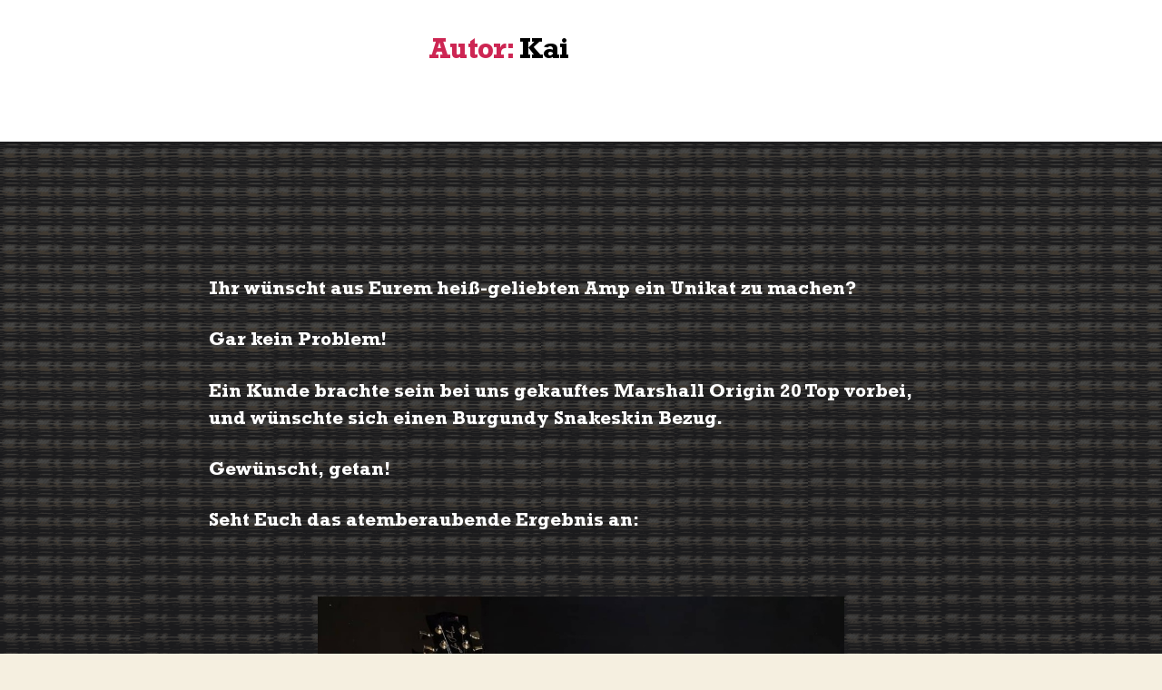

--- FILE ---
content_type: text/html; charset=UTF-8
request_url: https://www.sharksound.de/author/kai
body_size: 94800
content:
<!DOCTYPE html>

<html class="no-js" lang="de-DE">

	<head>

		<meta charset="UTF-8">
		<meta name="viewport" content="width=device-width, initial-scale=1.0" >

		<link rel="profile" href="https://gmpg.org/xfn/11">

		<title>Autor: Kai</title>

<!-- The SEO Framework von Sybre Waaijer -->
<meta name="robots" content="max-snippet:-1,max-image-preview:standard,max-video-preview:-1" />
<link rel="canonical" href="https://www.sharksound.de/author/kai" />
<link rel="next" href="https://www.sharksound.de/author/kai/page/2" />
<meta property="og:type" content="profile" />
<meta property="og:locale" content="de_DE" />
<meta property="og:title" content="Autor: Kai" />
<meta property="og:url" content="https://www.sharksound.de/author/kai" />
<meta property="og:image" content="https://www.sharksound.de/wp-content/uploads/2021/04/cropped-sharksound-15-jahre-HQ.png" />
<meta property="og:image:width" content="2711" />
<meta property="og:image:height" content="2699" />
<meta name="twitter:card" content="summary_large_image" />
<meta name="twitter:title" content="Autor: Kai" />
<meta name="twitter:image" content="https://www.sharksound.de/wp-content/uploads/2021/04/cropped-sharksound-15-jahre-HQ.png" />
<script type="application/ld+json">{"@context":"https://schema.org","@graph":[{"@type":"WebSite","@id":"https://www.sharksound.de/#/schema/WebSite","url":"https://www.sharksound.de/","alternateName":"Shark Sound","inLanguage":"de-DE","potentialAction":{"@type":"SearchAction","target":{"@type":"EntryPoint","urlTemplate":"https://www.sharksound.de/search/{search_term_string}"},"query-input":"required name=search_term_string"},"publisher":{"@type":"Organization","@id":"https://www.sharksound.de/#/schema/Organization","name":"Shark Sound","url":"https://www.sharksound.de/","logo":{"@type":"ImageObject","url":"https://www.sharksound.de/wp-content/uploads/2021/04/cropped-sharksound-15-jahre-HQ.png","contentUrl":"https://www.sharksound.de/wp-content/uploads/2021/04/cropped-sharksound-15-jahre-HQ.png","width":2711,"height":2699}}},{"@type":"CollectionPage","@id":"https://www.sharksound.de/author/kai","url":"https://www.sharksound.de/author/kai","name":"Autor: Kai","inLanguage":"de-DE","isPartOf":{"@id":"https://www.sharksound.de/#/schema/WebSite"},"breadcrumb":{"@type":"BreadcrumbList","@id":"https://www.sharksound.de/#/schema/BreadcrumbList","itemListElement":[{"@type":"ListItem","position":1,"item":"https://www.sharksound.de/"},{"@type":"ListItem","position":2,"name":"Autor: Kai"}]}}]}</script>
<!-- / The SEO Framework von Sybre Waaijer | 61.41ms meta | 17.33ms boot -->

<link rel="alternate" type="application/rss+xml" title=" &raquo; Feed" href="https://www.sharksound.de/feed" />
<link rel="alternate" type="application/rss+xml" title=" &raquo; Kommentar-Feed" href="https://www.sharksound.de/comments/feed" />
<link rel="alternate" type="application/rss+xml" title=" &raquo; Beiträge nach Kai Feed" href="https://www.sharksound.de/author/kai/feed" />
<script>
window._wpemojiSettings = {"baseUrl":"https:\/\/s.w.org\/images\/core\/emoji\/15.0.3\/72x72\/","ext":".png","svgUrl":"https:\/\/s.w.org\/images\/core\/emoji\/15.0.3\/svg\/","svgExt":".svg","source":{"concatemoji":"https:\/\/www.sharksound.de\/wp-includes\/js\/wp-emoji-release.min.js?ver=6.6.1"}};
/*! This file is auto-generated */
!function(i,n){var o,s,e;function c(e){try{var t={supportTests:e,timestamp:(new Date).valueOf()};sessionStorage.setItem(o,JSON.stringify(t))}catch(e){}}function p(e,t,n){e.clearRect(0,0,e.canvas.width,e.canvas.height),e.fillText(t,0,0);var t=new Uint32Array(e.getImageData(0,0,e.canvas.width,e.canvas.height).data),r=(e.clearRect(0,0,e.canvas.width,e.canvas.height),e.fillText(n,0,0),new Uint32Array(e.getImageData(0,0,e.canvas.width,e.canvas.height).data));return t.every(function(e,t){return e===r[t]})}function u(e,t,n){switch(t){case"flag":return n(e,"\ud83c\udff3\ufe0f\u200d\u26a7\ufe0f","\ud83c\udff3\ufe0f\u200b\u26a7\ufe0f")?!1:!n(e,"\ud83c\uddfa\ud83c\uddf3","\ud83c\uddfa\u200b\ud83c\uddf3")&&!n(e,"\ud83c\udff4\udb40\udc67\udb40\udc62\udb40\udc65\udb40\udc6e\udb40\udc67\udb40\udc7f","\ud83c\udff4\u200b\udb40\udc67\u200b\udb40\udc62\u200b\udb40\udc65\u200b\udb40\udc6e\u200b\udb40\udc67\u200b\udb40\udc7f");case"emoji":return!n(e,"\ud83d\udc26\u200d\u2b1b","\ud83d\udc26\u200b\u2b1b")}return!1}function f(e,t,n){var r="undefined"!=typeof WorkerGlobalScope&&self instanceof WorkerGlobalScope?new OffscreenCanvas(300,150):i.createElement("canvas"),a=r.getContext("2d",{willReadFrequently:!0}),o=(a.textBaseline="top",a.font="600 32px Arial",{});return e.forEach(function(e){o[e]=t(a,e,n)}),o}function t(e){var t=i.createElement("script");t.src=e,t.defer=!0,i.head.appendChild(t)}"undefined"!=typeof Promise&&(o="wpEmojiSettingsSupports",s=["flag","emoji"],n.supports={everything:!0,everythingExceptFlag:!0},e=new Promise(function(e){i.addEventListener("DOMContentLoaded",e,{once:!0})}),new Promise(function(t){var n=function(){try{var e=JSON.parse(sessionStorage.getItem(o));if("object"==typeof e&&"number"==typeof e.timestamp&&(new Date).valueOf()<e.timestamp+604800&&"object"==typeof e.supportTests)return e.supportTests}catch(e){}return null}();if(!n){if("undefined"!=typeof Worker&&"undefined"!=typeof OffscreenCanvas&&"undefined"!=typeof URL&&URL.createObjectURL&&"undefined"!=typeof Blob)try{var e="postMessage("+f.toString()+"("+[JSON.stringify(s),u.toString(),p.toString()].join(",")+"));",r=new Blob([e],{type:"text/javascript"}),a=new Worker(URL.createObjectURL(r),{name:"wpTestEmojiSupports"});return void(a.onmessage=function(e){c(n=e.data),a.terminate(),t(n)})}catch(e){}c(n=f(s,u,p))}t(n)}).then(function(e){for(var t in e)n.supports[t]=e[t],n.supports.everything=n.supports.everything&&n.supports[t],"flag"!==t&&(n.supports.everythingExceptFlag=n.supports.everythingExceptFlag&&n.supports[t]);n.supports.everythingExceptFlag=n.supports.everythingExceptFlag&&!n.supports.flag,n.DOMReady=!1,n.readyCallback=function(){n.DOMReady=!0}}).then(function(){return e}).then(function(){var e;n.supports.everything||(n.readyCallback(),(e=n.source||{}).concatemoji?t(e.concatemoji):e.wpemoji&&e.twemoji&&(t(e.twemoji),t(e.wpemoji)))}))}((window,document),window._wpemojiSettings);
</script>
<link rel='stylesheet' id='codepeople-loading-page-style-css' href='https://www.sharksound.de/wp-content/plugins/loading-page/css/loading-page.css?ver=free-1.1.17' media='' />
<link rel='stylesheet' id='codepeople-loading-page-style-effect-css' href='https://www.sharksound.de/wp-content/plugins/loading-page/css/loading-page.css?ver=free-1.1.17' media='' />
<style id='wp-emoji-styles-inline-css'>

	img.wp-smiley, img.emoji {
		display: inline !important;
		border: none !important;
		box-shadow: none !important;
		height: 1em !important;
		width: 1em !important;
		margin: 0 0.07em !important;
		vertical-align: -0.1em !important;
		background: none !important;
		padding: 0 !important;
	}
</style>
<link rel='stylesheet' id='wp-block-library-css' href='https://www.sharksound.de/wp-includes/css/dist/block-library/style.min.css?ver=6.6.1' media='all' />
<style id='global-styles-inline-css'>
:root{--wp--preset--aspect-ratio--square: 1;--wp--preset--aspect-ratio--4-3: 4/3;--wp--preset--aspect-ratio--3-4: 3/4;--wp--preset--aspect-ratio--3-2: 3/2;--wp--preset--aspect-ratio--2-3: 2/3;--wp--preset--aspect-ratio--16-9: 16/9;--wp--preset--aspect-ratio--9-16: 9/16;--wp--preset--color--black: #000000;--wp--preset--color--cyan-bluish-gray: #abb8c3;--wp--preset--color--white: #ffffff;--wp--preset--color--pale-pink: #f78da7;--wp--preset--color--vivid-red: #cf2e2e;--wp--preset--color--luminous-vivid-orange: #ff6900;--wp--preset--color--luminous-vivid-amber: #fcb900;--wp--preset--color--light-green-cyan: #7bdcb5;--wp--preset--color--vivid-green-cyan: #00d084;--wp--preset--color--pale-cyan-blue: #8ed1fc;--wp--preset--color--vivid-cyan-blue: #0693e3;--wp--preset--color--vivid-purple: #9b51e0;--wp--preset--color--accent: #cd2653;--wp--preset--color--primary: #000000;--wp--preset--color--secondary: #6d6d6d;--wp--preset--color--subtle-background: #dcd7ca;--wp--preset--color--background: #f5efe0;--wp--preset--gradient--vivid-cyan-blue-to-vivid-purple: linear-gradient(135deg,rgba(6,147,227,1) 0%,rgb(155,81,224) 100%);--wp--preset--gradient--light-green-cyan-to-vivid-green-cyan: linear-gradient(135deg,rgb(122,220,180) 0%,rgb(0,208,130) 100%);--wp--preset--gradient--luminous-vivid-amber-to-luminous-vivid-orange: linear-gradient(135deg,rgba(252,185,0,1) 0%,rgba(255,105,0,1) 100%);--wp--preset--gradient--luminous-vivid-orange-to-vivid-red: linear-gradient(135deg,rgba(255,105,0,1) 0%,rgb(207,46,46) 100%);--wp--preset--gradient--very-light-gray-to-cyan-bluish-gray: linear-gradient(135deg,rgb(238,238,238) 0%,rgb(169,184,195) 100%);--wp--preset--gradient--cool-to-warm-spectrum: linear-gradient(135deg,rgb(74,234,220) 0%,rgb(151,120,209) 20%,rgb(207,42,186) 40%,rgb(238,44,130) 60%,rgb(251,105,98) 80%,rgb(254,248,76) 100%);--wp--preset--gradient--blush-light-purple: linear-gradient(135deg,rgb(255,206,236) 0%,rgb(152,150,240) 100%);--wp--preset--gradient--blush-bordeaux: linear-gradient(135deg,rgb(254,205,165) 0%,rgb(254,45,45) 50%,rgb(107,0,62) 100%);--wp--preset--gradient--luminous-dusk: linear-gradient(135deg,rgb(255,203,112) 0%,rgb(199,81,192) 50%,rgb(65,88,208) 100%);--wp--preset--gradient--pale-ocean: linear-gradient(135deg,rgb(255,245,203) 0%,rgb(182,227,212) 50%,rgb(51,167,181) 100%);--wp--preset--gradient--electric-grass: linear-gradient(135deg,rgb(202,248,128) 0%,rgb(113,206,126) 100%);--wp--preset--gradient--midnight: linear-gradient(135deg,rgb(2,3,129) 0%,rgb(40,116,252) 100%);--wp--preset--font-size--small: 13px;--wp--preset--font-size--medium: 20px;--wp--preset--font-size--large: 36px;--wp--preset--font-size--x-large: 42px;--wp--preset--font-size--normal: 21px;--wp--preset--font-size--larger: 32px;--wp--preset--font-family--rockwell-bold: rockwell-bold;--wp--preset--spacing--20: 0.44rem;--wp--preset--spacing--30: 0.67rem;--wp--preset--spacing--40: 1rem;--wp--preset--spacing--50: 1.5rem;--wp--preset--spacing--60: 2.25rem;--wp--preset--spacing--70: 3.38rem;--wp--preset--spacing--80: 5.06rem;--wp--preset--shadow--natural: 6px 6px 9px rgba(0, 0, 0, 0.2);--wp--preset--shadow--deep: 12px 12px 50px rgba(0, 0, 0, 0.4);--wp--preset--shadow--sharp: 6px 6px 0px rgba(0, 0, 0, 0.2);--wp--preset--shadow--outlined: 6px 6px 0px -3px rgba(255, 255, 255, 1), 6px 6px rgba(0, 0, 0, 1);--wp--preset--shadow--crisp: 6px 6px 0px rgba(0, 0, 0, 1);}:where(body) { margin: 0; }.wp-site-blocks > .alignleft { float: left; margin-right: 2em; }.wp-site-blocks > .alignright { float: right; margin-left: 2em; }.wp-site-blocks > .aligncenter { justify-content: center; margin-left: auto; margin-right: auto; }:where(.is-layout-flex){gap: 0.5em;}:where(.is-layout-grid){gap: 0.5em;}.is-layout-flow > .alignleft{float: left;margin-inline-start: 0;margin-inline-end: 2em;}.is-layout-flow > .alignright{float: right;margin-inline-start: 2em;margin-inline-end: 0;}.is-layout-flow > .aligncenter{margin-left: auto !important;margin-right: auto !important;}.is-layout-constrained > .alignleft{float: left;margin-inline-start: 0;margin-inline-end: 2em;}.is-layout-constrained > .alignright{float: right;margin-inline-start: 2em;margin-inline-end: 0;}.is-layout-constrained > .aligncenter{margin-left: auto !important;margin-right: auto !important;}.is-layout-constrained > :where(:not(.alignleft):not(.alignright):not(.alignfull)){margin-left: auto !important;margin-right: auto !important;}body .is-layout-flex{display: flex;}.is-layout-flex{flex-wrap: wrap;align-items: center;}.is-layout-flex > :is(*, div){margin: 0;}body .is-layout-grid{display: grid;}.is-layout-grid > :is(*, div){margin: 0;}:root :where(body){padding-top: 0px;padding-right: 0px;padding-bottom: 0px;padding-left: 0px;}a:where(:not(.wp-element-button)){text-decoration: underline;}:root :where(.wp-element-button, .wp-block-button__link){background-color: #32373c;border-width: 0;color: #fff;font-family: inherit;font-size: inherit;line-height: inherit;padding: calc(0.667em + 2px) calc(1.333em + 2px);text-decoration: none;}.has-black-color{color: var(--wp--preset--color--black) !important;}.has-cyan-bluish-gray-color{color: var(--wp--preset--color--cyan-bluish-gray) !important;}.has-white-color{color: var(--wp--preset--color--white) !important;}.has-pale-pink-color{color: var(--wp--preset--color--pale-pink) !important;}.has-vivid-red-color{color: var(--wp--preset--color--vivid-red) !important;}.has-luminous-vivid-orange-color{color: var(--wp--preset--color--luminous-vivid-orange) !important;}.has-luminous-vivid-amber-color{color: var(--wp--preset--color--luminous-vivid-amber) !important;}.has-light-green-cyan-color{color: var(--wp--preset--color--light-green-cyan) !important;}.has-vivid-green-cyan-color{color: var(--wp--preset--color--vivid-green-cyan) !important;}.has-pale-cyan-blue-color{color: var(--wp--preset--color--pale-cyan-blue) !important;}.has-vivid-cyan-blue-color{color: var(--wp--preset--color--vivid-cyan-blue) !important;}.has-vivid-purple-color{color: var(--wp--preset--color--vivid-purple) !important;}.has-accent-color{color: var(--wp--preset--color--accent) !important;}.has-primary-color{color: var(--wp--preset--color--primary) !important;}.has-secondary-color{color: var(--wp--preset--color--secondary) !important;}.has-subtle-background-color{color: var(--wp--preset--color--subtle-background) !important;}.has-background-color{color: var(--wp--preset--color--background) !important;}.has-black-background-color{background-color: var(--wp--preset--color--black) !important;}.has-cyan-bluish-gray-background-color{background-color: var(--wp--preset--color--cyan-bluish-gray) !important;}.has-white-background-color{background-color: var(--wp--preset--color--white) !important;}.has-pale-pink-background-color{background-color: var(--wp--preset--color--pale-pink) !important;}.has-vivid-red-background-color{background-color: var(--wp--preset--color--vivid-red) !important;}.has-luminous-vivid-orange-background-color{background-color: var(--wp--preset--color--luminous-vivid-orange) !important;}.has-luminous-vivid-amber-background-color{background-color: var(--wp--preset--color--luminous-vivid-amber) !important;}.has-light-green-cyan-background-color{background-color: var(--wp--preset--color--light-green-cyan) !important;}.has-vivid-green-cyan-background-color{background-color: var(--wp--preset--color--vivid-green-cyan) !important;}.has-pale-cyan-blue-background-color{background-color: var(--wp--preset--color--pale-cyan-blue) !important;}.has-vivid-cyan-blue-background-color{background-color: var(--wp--preset--color--vivid-cyan-blue) !important;}.has-vivid-purple-background-color{background-color: var(--wp--preset--color--vivid-purple) !important;}.has-accent-background-color{background-color: var(--wp--preset--color--accent) !important;}.has-primary-background-color{background-color: var(--wp--preset--color--primary) !important;}.has-secondary-background-color{background-color: var(--wp--preset--color--secondary) !important;}.has-subtle-background-background-color{background-color: var(--wp--preset--color--subtle-background) !important;}.has-background-background-color{background-color: var(--wp--preset--color--background) !important;}.has-black-border-color{border-color: var(--wp--preset--color--black) !important;}.has-cyan-bluish-gray-border-color{border-color: var(--wp--preset--color--cyan-bluish-gray) !important;}.has-white-border-color{border-color: var(--wp--preset--color--white) !important;}.has-pale-pink-border-color{border-color: var(--wp--preset--color--pale-pink) !important;}.has-vivid-red-border-color{border-color: var(--wp--preset--color--vivid-red) !important;}.has-luminous-vivid-orange-border-color{border-color: var(--wp--preset--color--luminous-vivid-orange) !important;}.has-luminous-vivid-amber-border-color{border-color: var(--wp--preset--color--luminous-vivid-amber) !important;}.has-light-green-cyan-border-color{border-color: var(--wp--preset--color--light-green-cyan) !important;}.has-vivid-green-cyan-border-color{border-color: var(--wp--preset--color--vivid-green-cyan) !important;}.has-pale-cyan-blue-border-color{border-color: var(--wp--preset--color--pale-cyan-blue) !important;}.has-vivid-cyan-blue-border-color{border-color: var(--wp--preset--color--vivid-cyan-blue) !important;}.has-vivid-purple-border-color{border-color: var(--wp--preset--color--vivid-purple) !important;}.has-accent-border-color{border-color: var(--wp--preset--color--accent) !important;}.has-primary-border-color{border-color: var(--wp--preset--color--primary) !important;}.has-secondary-border-color{border-color: var(--wp--preset--color--secondary) !important;}.has-subtle-background-border-color{border-color: var(--wp--preset--color--subtle-background) !important;}.has-background-border-color{border-color: var(--wp--preset--color--background) !important;}.has-vivid-cyan-blue-to-vivid-purple-gradient-background{background: var(--wp--preset--gradient--vivid-cyan-blue-to-vivid-purple) !important;}.has-light-green-cyan-to-vivid-green-cyan-gradient-background{background: var(--wp--preset--gradient--light-green-cyan-to-vivid-green-cyan) !important;}.has-luminous-vivid-amber-to-luminous-vivid-orange-gradient-background{background: var(--wp--preset--gradient--luminous-vivid-amber-to-luminous-vivid-orange) !important;}.has-luminous-vivid-orange-to-vivid-red-gradient-background{background: var(--wp--preset--gradient--luminous-vivid-orange-to-vivid-red) !important;}.has-very-light-gray-to-cyan-bluish-gray-gradient-background{background: var(--wp--preset--gradient--very-light-gray-to-cyan-bluish-gray) !important;}.has-cool-to-warm-spectrum-gradient-background{background: var(--wp--preset--gradient--cool-to-warm-spectrum) !important;}.has-blush-light-purple-gradient-background{background: var(--wp--preset--gradient--blush-light-purple) !important;}.has-blush-bordeaux-gradient-background{background: var(--wp--preset--gradient--blush-bordeaux) !important;}.has-luminous-dusk-gradient-background{background: var(--wp--preset--gradient--luminous-dusk) !important;}.has-pale-ocean-gradient-background{background: var(--wp--preset--gradient--pale-ocean) !important;}.has-electric-grass-gradient-background{background: var(--wp--preset--gradient--electric-grass) !important;}.has-midnight-gradient-background{background: var(--wp--preset--gradient--midnight) !important;}.has-small-font-size{font-size: var(--wp--preset--font-size--small) !important;}.has-medium-font-size{font-size: var(--wp--preset--font-size--medium) !important;}.has-large-font-size{font-size: var(--wp--preset--font-size--large) !important;}.has-x-large-font-size{font-size: var(--wp--preset--font-size--x-large) !important;}.has-normal-font-size{font-size: var(--wp--preset--font-size--normal) !important;}.has-larger-font-size{font-size: var(--wp--preset--font-size--larger) !important;}.has-rockwell-bold-font-family{font-family: var(--wp--preset--font-family--rockwell-bold) !important;}
:where(.wp-block-post-template.is-layout-flex){gap: 1.25em;}:where(.wp-block-post-template.is-layout-grid){gap: 1.25em;}
:where(.wp-block-columns.is-layout-flex){gap: 2em;}:where(.wp-block-columns.is-layout-grid){gap: 2em;}
:root :where(.wp-block-pullquote){font-size: 1.5em;line-height: 1.6;}
</style>
<link rel='stylesheet' id='uaf_client_css-css' href='https://www.sharksound.de/wp-content/uploads/useanyfont/uaf.css?ver=1725374623' media='all' />
<link rel='stylesheet' id='twentytwenty-style-css' href='https://www.sharksound.de/wp-content/themes/twentytwenty/style.css?ver=2.7' media='all' />
<style id='twentytwenty-style-inline-css'>
.color-accent,.color-accent-hover:hover,.color-accent-hover:focus,:root .has-accent-color,.has-drop-cap:not(:focus):first-letter,.wp-block-button.is-style-outline,a { color: #cd2653; }blockquote,.border-color-accent,.border-color-accent-hover:hover,.border-color-accent-hover:focus { border-color: #cd2653; }button,.button,.faux-button,.wp-block-button__link,.wp-block-file .wp-block-file__button,input[type="button"],input[type="reset"],input[type="submit"],.bg-accent,.bg-accent-hover:hover,.bg-accent-hover:focus,:root .has-accent-background-color,.comment-reply-link { background-color: #cd2653; }.fill-children-accent,.fill-children-accent * { fill: #cd2653; }body,.entry-title a,:root .has-primary-color { color: #000000; }:root .has-primary-background-color { background-color: #000000; }cite,figcaption,.wp-caption-text,.post-meta,.entry-content .wp-block-archives li,.entry-content .wp-block-categories li,.entry-content .wp-block-latest-posts li,.wp-block-latest-comments__comment-date,.wp-block-latest-posts__post-date,.wp-block-embed figcaption,.wp-block-image figcaption,.wp-block-pullquote cite,.comment-metadata,.comment-respond .comment-notes,.comment-respond .logged-in-as,.pagination .dots,.entry-content hr:not(.has-background),hr.styled-separator,:root .has-secondary-color { color: #6d6d6d; }:root .has-secondary-background-color { background-color: #6d6d6d; }pre,fieldset,input,textarea,table,table *,hr { border-color: #dcd7ca; }caption,code,code,kbd,samp,.wp-block-table.is-style-stripes tbody tr:nth-child(odd),:root .has-subtle-background-background-color { background-color: #dcd7ca; }.wp-block-table.is-style-stripes { border-bottom-color: #dcd7ca; }.wp-block-latest-posts.is-grid li { border-top-color: #dcd7ca; }:root .has-subtle-background-color { color: #dcd7ca; }body:not(.overlay-header) .primary-menu > li > a,body:not(.overlay-header) .primary-menu > li > .icon,.modal-menu a,.footer-menu a, .footer-widgets a:where(:not(.wp-block-button__link)),#site-footer .wp-block-button.is-style-outline,.wp-block-pullquote:before,.singular:not(.overlay-header) .entry-header a,.archive-header a,.header-footer-group .color-accent,.header-footer-group .color-accent-hover:hover { color: #cd2653; }.social-icons a,#site-footer button:not(.toggle),#site-footer .button,#site-footer .faux-button,#site-footer .wp-block-button__link,#site-footer .wp-block-file__button,#site-footer input[type="button"],#site-footer input[type="reset"],#site-footer input[type="submit"] { background-color: #cd2653; }.header-footer-group,body:not(.overlay-header) #site-header .toggle,.menu-modal .toggle { color: #000000; }body:not(.overlay-header) .primary-menu ul { background-color: #000000; }body:not(.overlay-header) .primary-menu > li > ul:after { border-bottom-color: #000000; }body:not(.overlay-header) .primary-menu ul ul:after { border-left-color: #000000; }.site-description,body:not(.overlay-header) .toggle-inner .toggle-text,.widget .post-date,.widget .rss-date,.widget_archive li,.widget_categories li,.widget cite,.widget_pages li,.widget_meta li,.widget_nav_menu li,.powered-by-wordpress,.footer-credits .privacy-policy,.to-the-top,.singular .entry-header .post-meta,.singular:not(.overlay-header) .entry-header .post-meta a { color: #6d6d6d; }.header-footer-group pre,.header-footer-group fieldset,.header-footer-group input,.header-footer-group textarea,.header-footer-group table,.header-footer-group table *,.footer-nav-widgets-wrapper,#site-footer,.menu-modal nav *,.footer-widgets-outer-wrapper,.footer-top { border-color: #dcd7ca; }.header-footer-group table caption,body:not(.overlay-header) .header-inner .toggle-wrapper::before { background-color: #dcd7ca; }
</style>
<link rel='stylesheet' id='twentytwenty-fonts-css' href='https://www.sharksound.de/wp-content/themes/twentytwenty/assets/css/font-inter.css?ver=2.7' media='all' />
<link rel='stylesheet' id='twentytwenty-print-style-css' href='https://www.sharksound.de/wp-content/themes/twentytwenty/print.css?ver=2.7' media='print' />
<link rel='stylesheet' id='call-now-button-modern-style-css' href='https://www.sharksound.de/wp-content/plugins/call-now-button/resources/style/modern.css?ver=1.4.10' media='all' />
<script src="https://www.sharksound.de/wp-includes/js/jquery/jquery.min.js?ver=3.7.1" id="jquery-core-js"></script>
<script src="https://www.sharksound.de/wp-includes/js/jquery/jquery-migrate.min.js?ver=3.4.1" id="jquery-migrate-js"></script>
<script src="https://www.sharksound.de/wp-content/plugins/loading-page/loading-screens/logo/loading-logo.js?ver=free-1.1.17" id="codepeople-loading-page-script-logo-js"></script>
<script id="codepeople-loading-page-script-js-before">
loading_page_settings={"loadingScreen":1,"closeBtn":true,"removeInOnLoad":true,"codeblock":"","backgroundColor":"#000000","foregroundColor":"#000000","backgroundImage":"","additionalSeconds":0,"pageEffect":"none","backgroundRepeat":"repeat","fullscreen":0,"graphic":"logo","text":true,"lp_ls":{"logo":{"image":"http:\/\/www.sharksound.de\/wp-content\/plugins\/loading-page\/loading-screens\/logo\/images\/08.svg"}},"screen_size":"all","screen_width":0,"deepSearch":0,"modifyDisplayRule":0,"triggerLinkScreenNeverClose":0,"triggerLinkScreenCloseAfter":4};
</script>
<script src="https://www.sharksound.de/wp-content/plugins/loading-page/js/loading-page.min.js?ver=free-1.1.17" id="codepeople-loading-page-script-js"></script>
<script src="https://www.sharksound.de/wp-content/themes/twentytwenty/assets/js/index.js?ver=2.7" id="twentytwenty-js-js" defer data-wp-strategy="defer"></script>
<link rel="https://api.w.org/" href="https://www.sharksound.de/wp-json/" /><link rel="alternate" title="JSON" type="application/json" href="https://www.sharksound.de/wp-json/wp/v2/users/2" /><link rel="EditURI" type="application/rsd+xml" title="RSD" href="https://www.sharksound.de/xmlrpc.php?rsd" />
	<script>document.documentElement.className = document.documentElement.className.replace( 'no-js', 'js' );</script>
	<style id="custom-background-css">
body.custom-background { background-image: url("https://www.sharksound.de/wp-content/uploads/2021/03/brqS.png"); background-position: left top; background-size: cover; background-repeat: no-repeat; background-attachment: fixed; }
</style>
	<style id='wp-fonts-local'>
@font-face{font-family:rockwell-bold;font-style:normal;font-weight:400;font-display:fallback;src:url('https://www.sharksound.de/wp-content/uploads/useanyfont/4494Rockwell-Bold.woff2') format('woff2');}
</style>
<link rel="icon" href="https://www.sharksound.de/wp-content/uploads/2021/04/cropped-sharksound-15-jahre-HQ-1-32x32.png" sizes="32x32" />
<link rel="icon" href="https://www.sharksound.de/wp-content/uploads/2021/04/cropped-sharksound-15-jahre-HQ-1-192x192.png" sizes="192x192" />
<link rel="apple-touch-icon" href="https://www.sharksound.de/wp-content/uploads/2021/04/cropped-sharksound-15-jahre-HQ-1-180x180.png" />
<meta name="msapplication-TileImage" content="https://www.sharksound.de/wp-content/uploads/2021/04/cropped-sharksound-15-jahre-HQ-1-270x270.png" />
<style id="loading-page-inline-style">body{visibility:hidden;}</style><noscript><style>body{visibility:visible;}</style></noscript><link rel="preload" href="http://www.sharksound.de/wp-content/plugins/loading-page/loading-screens/logo/images/08.svg" as="image" type="image/svg+xml">		<style id="wp-custom-css">
			html::before {
  content: ' ';
  display: block;
  background-image: url("https://sharksound.de/wp-content/uploads/2021/03/brqS.png"); 
  background-position: center;
  background-size: cover;
  height: 100vh;
  width: 100vw;
  top: 0;
  bottom: 0;
  left: 0;
  right: 0;
  position: fixed;
  z-index: -10;
}

.entry-content > .alignwide {
    width: 64%;
}

#metaslider_container_1311, 
#metaslider_container_1307,
#metaslider_container_1260,
#metaslider_container_1236 {
	display: flex;
	justify-content: center;
}

figure.wp-block-gallery.alignwide {
	margin-top: 0 !important;
	margin-bottom: 2em !important;
}
#mobile-sidenav {
	visibility: hidden;
}
#mobile-menu-lift {
	height: 0px;
}
.blocks-gallery-grid, .wp-block-gallery {
	flex-direction: row;
}

ul {
	align-items: center;
	justify-content: center;
}

.twenty-logo-container-bot {
	display: none;
}
.twenty-logo-container {
	position: absolute;
	right: 0;
	width: 200px;
	height: 200px;
	float: right;
	margin-top: -32px;
	margin-right: 64px;
}
.metaslider .flexslider .flex-direction-nav li a.flex-next {
	background-image: url('https://sharksound.de/wp-content/uploads/2021/04/pfeilrechts.png');
}
.metaslider .flexslider .flex-direction-nav li a.flex-prev {
	background-image: url('https://sharksound.de/wp-content/uploads/2021/04/pfeillinks.png');
}
.entry-content {
	width: 100vw !important;
	display:flex;
	flex-direction: column;
	align-content: center;
	justify-content: center;
}
.wp-block-media-text.has-media-on-the-right {
	width: 68% !important;
	margin-bottom: 0 !important;
	margin-top: 0 !important;
}
#site-header, #site-footer, #header {
	visibility: hidden;
	height: 0px;
	margin-top: -40px;
}
.mobile-burger {
	position: absolute;
	display: flex;
	top: 0;
	left: 0;
	max-height: 30px;
	max-width: 30px;
}
#burger-menu-inactive {
	visibility: visible;
	width: 0;
}
#burger-menu-active {
	visibility: hidden;
	width: 0;
}
.footer-top-hidden, #site-footer {
	margin-top: 0px !important;
}
.entry-header {
	visibility: hidden;
	height: 0px !important;
	padding: 0px !important;
}

#branding img {
	width: 0px !important;
}
#site-description {
	width: 0px !important;
}
a, a:link, a:visited {
	color: white;
}
#colophon {
	width: 50vw !important;
	border: 0;
	padding: 0;
	margin: 0;
}
html {
	display: flex;
	background-attachment: fixed !important;
	-webkit-box-sizing: border-box;
  -moz-box-sizing: border-box;
  box-sizing: border-box;
	-webkit-background-size: cover;
  -moz-background-size: cover;
  -o-background-size: cover;
	background-size: cover !important;
	width: calc(100vw - (100vw - 100%)) !important;
	max-width: width: calc(100vw - (100vw - 100%)) !important;
}

body {
	background-size: cover !important;
	width: calc(100vw - (100vw - 100%)) !important;
	max-width: calc(100vw - (100vw - 100%)) !important;
	overflow-x: hidden;
}


.body {
	display: flex;
	min-height: 100vh;
	flex-direction: column;
}
#footer {
	visibility: hidden;
}
#branding, #access, .menu, div.menu {
	width: 100vw;
}
.buttons {
	margin-top:-52px;
}

#content h1 {
	color: #fff;
}
#main {
	width: 100%;
}
nav {
	width: 100vw;
}
div.menu {
	width: 0px;
	height: 0px;
}
h1, p {
	max-width: 64vw !important;
}
.divindiv {
	display:flex;
	justify-content: space-between;
	height: 100px;
	width: 480px;
	background-image: url(https://sharksound.de/wp-content/uploads/2021/03/gold.png);
	background-repeat: no-repeat;
  background-size:100% 100%;
}
#access {
	width: 0px;
	height: 0px;
}
#site-title {
	width: 0px;
}
#wrapper {
	background: transparent;
	margin-top: -240px;
	margin-bottom: -32px;
	min-height: calc(100vh - 110px);
	width: 70% !important;
}

.header {
	background-image: url(https://sharksound.de/wp-content/uploads/2021/03/headerAmp.png);
	height:230px;
	width:100vw !important;
	z-index:11;
	display:flex;
	flex-direction: row wrap;
	align-content: center;
	justify-content: center;
}

.header-container {
	display: flex;
	justify-content: space-between;
}

.mobile-header {
	max-height: 0px;
	visibility: hidden;
}

.mobile-logo {
	max-height: 0px;
}

.entry-title {
	color: #fff !important;
}

.fbbutton {
	height: 40px;
}

.entry-content {
	color: #fff !important;
	width: inherit;
}

.site-content {
	display: flex;
	padding: 16px;
	z-index:3;
	flex: 1 0 auto;
	margin: 0 auto;
}

.footer {
	align-content: center;
	display:flex;
	z-index:2;
	height:212px;
background-image: url(https://sharksound.de/wp-content/uploads/2021/03/footerAmp.png);
}

.footer-container {
	display: flex;
	width: 70% !important;
	justify-content: space-between;
	align-items: center;
}

.impressum {
	height: 20px;
	padding-left: 8px;
}

.header-container-left {
	display:flex;
	flex-direction: row;
	justify-content: space-between;
	width: 44%;
}

.header-container-right {
	display:flex;
	flex-direction: row;
	justify-content: space-between;
	width: 56%;
	margin-top: 52px;
}

.link-img {
	margin: 40px 32px 0 32px;
	width: 100px;
	height: 100px;
	border: 0;
}

.small-link-img {
	margin: 40px 0 0 0;
	width: 100px;
	height: 100px;
	border: 0;
}

.right-cut-link-img {
		margin: 40px 0 0 16px;
		width: 100px;
		height: 100px;
		border: 0;
}
	
.left-cut-link-img {
		margin: 40px 16px 0 0;
		width: 100px;
		height: 100px;
		border: 0;
}

.right-link-img {
		margin: 40px 64px 0 0;
		width: 100px;
		height: 100px;
		border: 0;
}

.logo {
	margin: 44px 32px 0 32px;
	height: 112px;
}

@media only screen and (max-width:1720px) {
	html, body {
		background-size: 100% 100% !important;
	}
	.divindiv {
		height: 84px;
	}
	.twenty-logo-container {
		width: 200px;
		height: 200px;
		float: right;
		margin-right: 32px;
	}
	.header-container-left {
		display:flex;
	  flex-direction: row;
		width: 44%;
	}
	
	.header-container-right {
		display:flex;
	  flex-direction: row;
		width: 56%;
		margin-top: 58px;
	}
	
	.buttons {
		margin-top: -56px;
	}

	.link-img {
		margin: 48px 44px 0 44px;
		width: 84px;
		height: 84px;
	}
	
	.small-link-img {
		margin: 48px 0 0 0;
		width: 84px;
		height: 84px;
	}
	
	.right-cut-link-img {
		margin: 48px 0 0 44px;
		width: 84px;
		height: 84px;
	}
	
	.left-cut-link-img {
		margin: 48px 44px 0 0;
		width: 84px;
		height: 84px;
	}
	
	
	.right-link-img {
		margin: 48px 44px 0 0;
		width: 84px;
		height: 84px;
	}

	.logo {
		margin: 54px 32px 0 32px;
		height: 92px;
	}
}

@media only screen and (max-width:1360px) {
	.zwanzigjahrefooter {
			max-width: 320px;
			max-height: 320px;
	}
	.divindiv {
		height: 76px;
		width: 360px;
	}
	.twenty-logo-container-bot {
		display: flex;
		margin-bottom: 80px;
		justify-content: center;
		align-self: center;
	}
	
	.twenty-logo-container {
		display:none;
	}
	.header-container-left {
		display:flex;
	  flex-direction: row;
		width: 44%;
	}
	
	.header-container-right {
		display:flex;
	  flex-direction: row;
		width: 56%;
	}

	.link-img {
		margin: 56px 32px 0 32px;
		width: 68px;
		height: 68px;
	}
	
	.small-link-img {
		margin: 56px 0 0 0;
		width: 68px;
		height: 68px;
	}
	
	.right-cut-link-img {
		margin: 56px 0 0 24px;
		width: 68px;
		height: 68px;
	}
	
	.left-cut-link-img {
		margin: 56px 24px 0 0;
		width: 68px;
		height: 68px;
	}
	
	.right-link-img {
		margin: 56px 24px 0 0;
		width: 68px;
		height: 68px;
	}

	.logo {
		margin: 56px 140px 0 32px;
		height: 80px;
	}
	
	.flexslider {
		width: 60% !important;
	}
}

@media only screen and (max-width:1080px) {
	html, body {
	-webkit-background-size: 200% 200%;
  -moz-background-size: 200% 200%;
  -o-background-size: 200% 200%;
		background-size: 200% 200% !important;
	}
	.header-container {
		display:block;
	}

	.header-container-left {
		display:flex;
	  flex-direction: row;
		justify-content: space-between;
		width: 100%;
	}
	
	.header-container-right {
		display:flex;
	  flex-direction: row;
		justify-content: space-between;
		width: 100%;
		margin-top: 16px;
		padding: 0 16px 0 16px;
	}
		
	.buttons {
		margin-top: -20px;
	}
	
	.link-img {
		margin: 16px 32px 0 24px;
		width: 68px;
		height: 68px;
	}

	.small-link-img {
		margin: 16px 0 0 0;
		width: 68px;
		height: 68px;
	}

	.right-cut-link-img {
		margin: 16px 0 0 24px;
		width: 68px;
		height: 68px;
	}

	.left-cut-link-img {
		margin: 16px 24px 0 0;
		width: 68px;
		height: 68px;
	}
	
	.right-link-img {
		margin: 16px 24px 0 0;
		width: 68px;
		height: 68px;
	}

	.logo {
		margin: 16px 32px 0 32px;
		height: 76px;
	}
	
	.flexslider {
		width: 80% !important;
	}
}

@media only screen and (max-width:700px) {
	#mobile-menu-lift {
		display: flex;
    flex: auto;
    flex-flow: row wrap;
    justify-content: center;
    max-width: calc(100% - 100px) !important;
	}

	.entry-content {
		margin-top: 40px;
	}
	
	.blocks-gallery-grid, .wp-block-gallery {
		flex-direction: column;
		align-content: center;
	}
	
	.blocks-gallery-item {
		width: 72% !important;
	}
	html, body {
		background-size: 200% 100% !important;
	}
}

@media only screen and (max-width:580px) {
	html, body {
		-webkit-background-size: cover;
  -moz-background-size: cover;
  -o-background-size: cover;
		background-size: 250% 100% !important;
	}
	.header {
		margin-top:-80px;
	}

	#mobile-sidenav {
		height: 100vh;
		width: 100vw;
		background:black;
		opacity: 0.9;
		position: fixed;
		visibility: hidden;
		display:flex;
		justify-content: center;
		align-content: center;
		z-index:101;

    -webkit-animation: fadein 2s;
       -moz-animation: fadein 2s;
        -ms-animation: fadein 2s;
         -o-animation: fadein 2s;
            animation: fadein 2s;
	}
	
	li {
		padding: 12px 0 12px 0;
	}

	.mobile-header {
		max-height: 20px;
		max-width: 100%;
		display:flex;
		flex-direction: row-wrap;
		align-content: center;
		justify-content: center;
		visibility: visible;
		margin-top: 60px;
	}
	
	.mobile-burger {
		position: absolute;
		display: flex;
		top: 0;
		left: 0;
		max-height: 30px;
		max-width: 30px;
	}

	#burger-menu-inactive {
		visibility: visible;
		width: 100%;
	}
	
	#burger-menu-active {
		visibility: hidden;
		width: 100%;
	}
	
	.entry-content {
		margin-top: 80px;
	}
	
	.logo {
		margin: 56px 16px 0 16px;
		height: 68px;
	}

	.header-container {
		height: 0px;
		visibility: hidden;
	}
	
	.mobile-logo {
		display: flex;
		max-height: 112px;
		justify-content: center;
		align-content: center;
	}
	
	.menu-button {
		display: flex;
		justify-content: center;
		align-content: center;
	}
	
	#menu-up {
		visibility: hidden;
		margin: 48px 0px 0 0px;
		height: 68px;
		width: 0px;
	}
	
	#menu-down {
		visibility: visible;
		margin: 48px 0px 0 0px;
		height: 68px;
		width: 64px;
	}
}


@media only screen and (max-width:420px) {
	.mobile-header {
		display:block;
		margin-top:20px;
	}
	
	.mobile-logo {
		display: flex;
		max-height: 112px;
		justify-content: center;
		align-content: center;
	}
	
	.logo {
		margin: 64px 0 0 0;
		height: 56px;
	}
	
	.menu-button {
		display: flex;
		justify-content: center;
		align-content: center;
	}
	
	#menu-up {
		visibility: hidden;
		margin: 0;
		margin-top: -4px;
		height: 68px;
		width: 0px;
	}
	
	#menu-down {
		visibility: visible;
		margin: 0;
		margin-top: -4px;
		height: 68px;
		width: 64px;
	}	
}
@keyframes fadein {
    from { opacity: 0; }
    to   { opacity: 1; }
}

/* Firefox < 16 */
@-moz-keyframes fadein {
    from { opacity: 0; }
    to   { opacity: 1; }
}

/* Safari, Chrome and Opera > 12.1 */
@-webkit-keyframes fadein {
    from { opacity: 0; }
    to   { opacity: 1; }
}

/* Internet Explorer */
@-ms-keyframes fadein {
    from { opacity: 0; }
    to   { opacity: 1; }
}

/* Opera < 12.1 */
@-o-keyframes fadein {
    from { opacity: 0; }
    to   { opacity: 1; }
}		</style>
		
	</head>

	<body class="archive author author-kai author-2 custom-background wp-custom-logo wp-embed-responsive enable-search-modal has-no-pagination showing-comments show-avatars footer-top-hidden lp_loading_screen_body">

		<a class="skip-link screen-reader-text" href="#site-content">Direkt zum Inhalt wechseln</a>
		<header id="site-header" class="header-footer-group">

			<div class="header-inner section-inner">

				<div class="header-titles-wrapper">

					
						<button class="toggle search-toggle mobile-search-toggle" data-toggle-target=".search-modal" data-toggle-body-class="showing-search-modal" data-set-focus=".search-modal .search-field" aria-expanded="false">
							<span class="toggle-inner">
								<span class="toggle-icon">
									<svg class="svg-icon" aria-hidden="true" role="img" focusable="false" xmlns="http://www.w3.org/2000/svg" width="23" height="23" viewBox="0 0 23 23"><path d="M38.710696,48.0601792 L43,52.3494831 L41.3494831,54 L37.0601792,49.710696 C35.2632422,51.1481185 32.9839107,52.0076499 30.5038249,52.0076499 C24.7027226,52.0076499 20,47.3049272 20,41.5038249 C20,35.7027226 24.7027226,31 30.5038249,31 C36.3049272,31 41.0076499,35.7027226 41.0076499,41.5038249 C41.0076499,43.9839107 40.1481185,46.2632422 38.710696,48.0601792 Z M36.3875844,47.1716785 C37.8030221,45.7026647 38.6734666,43.7048964 38.6734666,41.5038249 C38.6734666,36.9918565 35.0157934,33.3341833 30.5038249,33.3341833 C25.9918565,33.3341833 22.3341833,36.9918565 22.3341833,41.5038249 C22.3341833,46.0157934 25.9918565,49.6734666 30.5038249,49.6734666 C32.7048964,49.6734666 34.7026647,48.8030221 36.1716785,47.3875844 C36.2023931,47.347638 36.2360451,47.3092237 36.2726343,47.2726343 C36.3092237,47.2360451 36.347638,47.2023931 36.3875844,47.1716785 Z" transform="translate(-20 -31)" /></svg>								</span>
								<span class="toggle-text">Suchen</span>
							</span>
						</button><!-- .search-toggle -->

					
					<div class="header-titles">

						<div class="site-logo faux-heading"><a href="https://www.sharksound.de/" class="custom-logo-link" rel="home"><img width="2711" height="2699" src="https://www.sharksound.de/wp-content/uploads/2021/04/cropped-sharksound-15-jahre-HQ.png" class="custom-logo" alt="" decoding="async" fetchpriority="high" srcset="https://www.sharksound.de/wp-content/uploads/2021/04/cropped-sharksound-15-jahre-HQ.png 2711w, https://www.sharksound.de/wp-content/uploads/2021/04/cropped-sharksound-15-jahre-HQ-300x300.png 300w, https://www.sharksound.de/wp-content/uploads/2021/04/cropped-sharksound-15-jahre-HQ-1024x1019.png 1024w, https://www.sharksound.de/wp-content/uploads/2021/04/cropped-sharksound-15-jahre-HQ-150x150.png 150w, https://www.sharksound.de/wp-content/uploads/2021/04/cropped-sharksound-15-jahre-HQ-768x765.png 768w, https://www.sharksound.de/wp-content/uploads/2021/04/cropped-sharksound-15-jahre-HQ-1536x1529.png 1536w, https://www.sharksound.de/wp-content/uploads/2021/04/cropped-sharksound-15-jahre-HQ-2048x2039.png 2048w, https://www.sharksound.de/wp-content/uploads/2021/04/cropped-sharksound-15-jahre-HQ-1200x1195.png 1200w, https://www.sharksound.de/wp-content/uploads/2021/04/cropped-sharksound-15-jahre-HQ-1980x1971.png 1980w" sizes="(max-width: 2711px) 100vw, 2711px" /></a><span class="screen-reader-text"></span></div>
					</div><!-- .header-titles -->

					<button class="toggle nav-toggle mobile-nav-toggle" data-toggle-target=".menu-modal"  data-toggle-body-class="showing-menu-modal" aria-expanded="false" data-set-focus=".close-nav-toggle">
						<span class="toggle-inner">
							<span class="toggle-icon">
								<svg class="svg-icon" aria-hidden="true" role="img" focusable="false" xmlns="http://www.w3.org/2000/svg" width="26" height="7" viewBox="0 0 26 7"><path fill-rule="evenodd" d="M332.5,45 C330.567003,45 329,43.4329966 329,41.5 C329,39.5670034 330.567003,38 332.5,38 C334.432997,38 336,39.5670034 336,41.5 C336,43.4329966 334.432997,45 332.5,45 Z M342,45 C340.067003,45 338.5,43.4329966 338.5,41.5 C338.5,39.5670034 340.067003,38 342,38 C343.932997,38 345.5,39.5670034 345.5,41.5 C345.5,43.4329966 343.932997,45 342,45 Z M351.5,45 C349.567003,45 348,43.4329966 348,41.5 C348,39.5670034 349.567003,38 351.5,38 C353.432997,38 355,39.5670034 355,41.5 C355,43.4329966 353.432997,45 351.5,45 Z" transform="translate(-329 -38)" /></svg>							</span>
							<span class="toggle-text">Menü</span>
						</span>
					</button><!-- .nav-toggle -->

				</div><!-- .header-titles-wrapper -->

				<div class="header-navigation-wrapper">

					
							<nav class="primary-menu-wrapper" aria-label="Horizontal">

								<ul class="primary-menu reset-list-style">

								<li id="menu-item-66" class="menu-item menu-item-type-post_type menu-item-object-page menu-item-66"><a href="https://www.sharksound.de/eine-seite">Guitar, Bass &amp; Amp Repair Service</a></li>
<li id="menu-item-70" class="menu-item menu-item-type-post_type menu-item-object-page menu-item-70"><a href="https://www.sharksound.de/eine-seite/news">News</a></li>
<li id="menu-item-71" class="menu-item menu-item-type-post_type menu-item-object-page menu-item-71"><a href="https://www.sharksound.de/eine-seite/produkte">Produkte</a></li>
<li id="menu-item-73" class="menu-item menu-item-type-post_type menu-item-object-page menu-item-73"><a href="https://www.sharksound.de/eine-seite/shop">Zubehör</a></li>
<li id="menu-item-72" class="menu-item menu-item-type-post_type menu-item-object-page menu-item-72"><a href="https://www.sharksound.de/eine-seite/services">Services</a></li>
<li id="menu-item-137" class="menu-item menu-item-type-post_type menu-item-object-page menu-item-137"><a href="https://www.sharksound.de/eine-seite/galerie">Galerie</a></li>
<li id="menu-item-378" class="menu-item menu-item-type-post_type menu-item-object-page menu-item-378"><a href="https://www.sharksound.de/eine-seite/partner">Partner</a></li>
<li id="menu-item-69" class="menu-item menu-item-type-post_type menu-item-object-page menu-item-69"><a href="https://www.sharksound.de/eine-seite/kontakt">Kontakt</a></li>
<li id="menu-item-67" class="menu-item menu-item-type-post_type menu-item-object-page menu-item-67"><a href="https://www.sharksound.de/eine-seite/agb">AGB</a></li>
<li id="menu-item-425" class="menu-item menu-item-type-post_type menu-item-object-page menu-item-425"><a href="https://www.sharksound.de/eine-seite/referenzen">Referenzen</a></li>
<li id="menu-item-68" class="menu-item menu-item-type-post_type menu-item-object-page menu-item-68"><a href="https://www.sharksound.de/eine-seite/impressum">Impressum</a></li>
<li id="menu-item-1062" class="menu-item menu-item-type-post_type menu-item-object-page menu-item-1062"><a href="https://www.sharksound.de/datenschutzhinweis-nach-der-ds-gvo">Datenschutzhinweis nach der DS-GVO</a></li>
<li id="menu-item-1107" class="menu-item menu-item-type-post_type menu-item-object-page menu-item-1107"><a href="https://www.sharksound.de/links">Links</a></li>
<li id="menu-item-1230" class="menu-item menu-item-type-post_type menu-item-object-page menu-item-home menu-item-1230"><a href="https://www.sharksound.de/">Guitar, Bass and Amp Repair Service</a></li>
<li id="menu-item-1234" class="menu-item menu-item-type-post_type menu-item-object-page menu-item-1234"><a href="https://www.sharksound.de/services">Services</a></li>
<li id="menu-item-1317" class="menu-item menu-item-type-post_type menu-item-object-page menu-item-1317"><a href="https://www.sharksound.de/referenzen">Referenzen</a></li>
<li id="menu-item-1322" class="menu-item menu-item-type-post_type menu-item-object-page menu-item-1322"><a href="https://www.sharksound.de/produkte">Produkte</a></li>
<li id="menu-item-1325" class="menu-item menu-item-type-post_type menu-item-object-page menu-item-1325"><a href="https://www.sharksound.de/partner">Partner</a></li>
<li id="menu-item-1330" class="menu-item menu-item-type-post_type menu-item-object-page menu-item-1330"><a href="https://www.sharksound.de/news">News</a></li>
<li id="menu-item-1333" class="menu-item menu-item-type-post_type menu-item-object-page menu-item-1333"><a href="https://www.sharksound.de/kontakt">Kontakt</a></li>
<li id="menu-item-1336" class="menu-item menu-item-type-post_type menu-item-object-page menu-item-1336"><a href="https://www.sharksound.de/impressum">Impressum</a></li>

								</ul>

							</nav><!-- .primary-menu-wrapper -->

						
						<div class="header-toggles hide-no-js">

						
							<div class="toggle-wrapper search-toggle-wrapper">

								<button class="toggle search-toggle desktop-search-toggle" data-toggle-target=".search-modal" data-toggle-body-class="showing-search-modal" data-set-focus=".search-modal .search-field" aria-expanded="false">
									<span class="toggle-inner">
										<svg class="svg-icon" aria-hidden="true" role="img" focusable="false" xmlns="http://www.w3.org/2000/svg" width="23" height="23" viewBox="0 0 23 23"><path d="M38.710696,48.0601792 L43,52.3494831 L41.3494831,54 L37.0601792,49.710696 C35.2632422,51.1481185 32.9839107,52.0076499 30.5038249,52.0076499 C24.7027226,52.0076499 20,47.3049272 20,41.5038249 C20,35.7027226 24.7027226,31 30.5038249,31 C36.3049272,31 41.0076499,35.7027226 41.0076499,41.5038249 C41.0076499,43.9839107 40.1481185,46.2632422 38.710696,48.0601792 Z M36.3875844,47.1716785 C37.8030221,45.7026647 38.6734666,43.7048964 38.6734666,41.5038249 C38.6734666,36.9918565 35.0157934,33.3341833 30.5038249,33.3341833 C25.9918565,33.3341833 22.3341833,36.9918565 22.3341833,41.5038249 C22.3341833,46.0157934 25.9918565,49.6734666 30.5038249,49.6734666 C32.7048964,49.6734666 34.7026647,48.8030221 36.1716785,47.3875844 C36.2023931,47.347638 36.2360451,47.3092237 36.2726343,47.2726343 C36.3092237,47.2360451 36.347638,47.2023931 36.3875844,47.1716785 Z" transform="translate(-20 -31)" /></svg>										<span class="toggle-text">Suchen</span>
									</span>
								</button><!-- .search-toggle -->

							</div>

							
						</div><!-- .header-toggles -->
						
				</div><!-- .header-navigation-wrapper -->

			</div><!-- .header-inner -->

			<div class="search-modal cover-modal header-footer-group" data-modal-target-string=".search-modal" role="dialog" aria-modal="true" aria-label="Suche">

	<div class="search-modal-inner modal-inner">

		<div class="section-inner">

			<form role="search" aria-label="Suche nach:" method="get" class="search-form" action="https://www.sharksound.de/">
	<label for="search-form-1">
		<span class="screen-reader-text">
			Suche nach:		</span>
		<input type="search" id="search-form-1" class="search-field" placeholder="Suche &hellip;" value="" name="s" />
	</label>
	<input type="submit" class="search-submit" value="Suchen" />
</form>

			<button class="toggle search-untoggle close-search-toggle fill-children-current-color" data-toggle-target=".search-modal" data-toggle-body-class="showing-search-modal" data-set-focus=".search-modal .search-field">
				<span class="screen-reader-text">
					Suche schließen				</span>
				<svg class="svg-icon" aria-hidden="true" role="img" focusable="false" xmlns="http://www.w3.org/2000/svg" width="16" height="16" viewBox="0 0 16 16"><polygon fill="" fill-rule="evenodd" points="6.852 7.649 .399 1.195 1.445 .149 7.899 6.602 14.352 .149 15.399 1.195 8.945 7.649 15.399 14.102 14.352 15.149 7.899 8.695 1.445 15.149 .399 14.102" /></svg>			</button><!-- .search-toggle -->

		</div><!-- .section-inner -->

	</div><!-- .search-modal-inner -->

</div><!-- .menu-modal -->

		</header><!-- #site-header -->

		
<div class="menu-modal cover-modal header-footer-group" data-modal-target-string=".menu-modal">

	<div class="menu-modal-inner modal-inner">

		<div class="menu-wrapper section-inner">

			<div class="menu-top">

				<button class="toggle close-nav-toggle fill-children-current-color" data-toggle-target=".menu-modal" data-toggle-body-class="showing-menu-modal" data-set-focus=".menu-modal">
					<span class="toggle-text">Menü schließen</span>
					<svg class="svg-icon" aria-hidden="true" role="img" focusable="false" xmlns="http://www.w3.org/2000/svg" width="16" height="16" viewBox="0 0 16 16"><polygon fill="" fill-rule="evenodd" points="6.852 7.649 .399 1.195 1.445 .149 7.899 6.602 14.352 .149 15.399 1.195 8.945 7.649 15.399 14.102 14.352 15.149 7.899 8.695 1.445 15.149 .399 14.102" /></svg>				</button><!-- .nav-toggle -->

				
					<nav class="mobile-menu" aria-label="Mobile">

						<ul class="modal-menu reset-list-style">

						<li class="menu-item menu-item-type-post_type menu-item-object-page menu-item-66"><div class="ancestor-wrapper"><a href="https://www.sharksound.de/eine-seite">Guitar, Bass &amp; Amp Repair Service</a></div><!-- .ancestor-wrapper --></li>
<li class="menu-item menu-item-type-post_type menu-item-object-page menu-item-70"><div class="ancestor-wrapper"><a href="https://www.sharksound.de/eine-seite/news">News</a></div><!-- .ancestor-wrapper --></li>
<li class="menu-item menu-item-type-post_type menu-item-object-page menu-item-71"><div class="ancestor-wrapper"><a href="https://www.sharksound.de/eine-seite/produkte">Produkte</a></div><!-- .ancestor-wrapper --></li>
<li class="menu-item menu-item-type-post_type menu-item-object-page menu-item-73"><div class="ancestor-wrapper"><a href="https://www.sharksound.de/eine-seite/shop">Zubehör</a></div><!-- .ancestor-wrapper --></li>
<li class="menu-item menu-item-type-post_type menu-item-object-page menu-item-72"><div class="ancestor-wrapper"><a href="https://www.sharksound.de/eine-seite/services">Services</a></div><!-- .ancestor-wrapper --></li>
<li class="menu-item menu-item-type-post_type menu-item-object-page menu-item-137"><div class="ancestor-wrapper"><a href="https://www.sharksound.de/eine-seite/galerie">Galerie</a></div><!-- .ancestor-wrapper --></li>
<li class="menu-item menu-item-type-post_type menu-item-object-page menu-item-378"><div class="ancestor-wrapper"><a href="https://www.sharksound.de/eine-seite/partner">Partner</a></div><!-- .ancestor-wrapper --></li>
<li class="menu-item menu-item-type-post_type menu-item-object-page menu-item-69"><div class="ancestor-wrapper"><a href="https://www.sharksound.de/eine-seite/kontakt">Kontakt</a></div><!-- .ancestor-wrapper --></li>
<li class="menu-item menu-item-type-post_type menu-item-object-page menu-item-67"><div class="ancestor-wrapper"><a href="https://www.sharksound.de/eine-seite/agb">AGB</a></div><!-- .ancestor-wrapper --></li>
<li class="menu-item menu-item-type-post_type menu-item-object-page menu-item-425"><div class="ancestor-wrapper"><a href="https://www.sharksound.de/eine-seite/referenzen">Referenzen</a></div><!-- .ancestor-wrapper --></li>
<li class="menu-item menu-item-type-post_type menu-item-object-page menu-item-68"><div class="ancestor-wrapper"><a href="https://www.sharksound.de/eine-seite/impressum">Impressum</a></div><!-- .ancestor-wrapper --></li>
<li class="menu-item menu-item-type-post_type menu-item-object-page menu-item-1062"><div class="ancestor-wrapper"><a href="https://www.sharksound.de/datenschutzhinweis-nach-der-ds-gvo">Datenschutzhinweis nach der DS-GVO</a></div><!-- .ancestor-wrapper --></li>
<li class="menu-item menu-item-type-post_type menu-item-object-page menu-item-1107"><div class="ancestor-wrapper"><a href="https://www.sharksound.de/links">Links</a></div><!-- .ancestor-wrapper --></li>
<li class="menu-item menu-item-type-post_type menu-item-object-page menu-item-home menu-item-1230"><div class="ancestor-wrapper"><a href="https://www.sharksound.de/">Guitar, Bass and Amp Repair Service</a></div><!-- .ancestor-wrapper --></li>
<li class="menu-item menu-item-type-post_type menu-item-object-page menu-item-1234"><div class="ancestor-wrapper"><a href="https://www.sharksound.de/services">Services</a></div><!-- .ancestor-wrapper --></li>
<li class="menu-item menu-item-type-post_type menu-item-object-page menu-item-1317"><div class="ancestor-wrapper"><a href="https://www.sharksound.de/referenzen">Referenzen</a></div><!-- .ancestor-wrapper --></li>
<li class="menu-item menu-item-type-post_type menu-item-object-page menu-item-1322"><div class="ancestor-wrapper"><a href="https://www.sharksound.de/produkte">Produkte</a></div><!-- .ancestor-wrapper --></li>
<li class="menu-item menu-item-type-post_type menu-item-object-page menu-item-1325"><div class="ancestor-wrapper"><a href="https://www.sharksound.de/partner">Partner</a></div><!-- .ancestor-wrapper --></li>
<li class="menu-item menu-item-type-post_type menu-item-object-page menu-item-1330"><div class="ancestor-wrapper"><a href="https://www.sharksound.de/news">News</a></div><!-- .ancestor-wrapper --></li>
<li class="menu-item menu-item-type-post_type menu-item-object-page menu-item-1333"><div class="ancestor-wrapper"><a href="https://www.sharksound.de/kontakt">Kontakt</a></div><!-- .ancestor-wrapper --></li>
<li class="menu-item menu-item-type-post_type menu-item-object-page menu-item-1336"><div class="ancestor-wrapper"><a href="https://www.sharksound.de/impressum">Impressum</a></div><!-- .ancestor-wrapper --></li>

						</ul>

					</nav>

					
			</div><!-- .menu-top -->

			<div class="menu-bottom">

				
			</div><!-- .menu-bottom -->

		</div><!-- .menu-wrapper -->

	</div><!-- .menu-modal-inner -->

</div><!-- .menu-modal -->

<main id="site-content">

	
		<header class="archive-header has-text-align-center header-footer-group">

			<div class="archive-header-inner section-inner medium">

									<h1 class="archive-title"><span class="color-accent">Autor:</span> <span>Kai</span></h1>
				
				
			</div><!-- .archive-header-inner -->

		</header><!-- .archive-header -->

		
<article class="post-1099 post type-post status-publish format-standard hentry category-uncategorized" id="post-1099">

	
<header class="entry-header has-text-align-center">

	<div class="entry-header-inner section-inner medium">

		
			<div class="entry-categories">
				<span class="screen-reader-text">
					Kategorien				</span>
				<div class="entry-categories-inner">
					<a href="https://www.sharksound.de/category/uncategorized" rel="category tag">Uncategorized</a>				</div><!-- .entry-categories-inner -->
			</div><!-- .entry-categories -->

			<h2 class="entry-title heading-size-1"><a href="https://www.sharksound.de/bei-uns-gibts-auch-feinstes-amp-customizing">Bei uns gibt&#8217;s auch feinstes Amp-Customizing!</a></h2>
		<div class="post-meta-wrapper post-meta-single post-meta-single-top">

			<ul class="post-meta">

									<li class="post-author meta-wrapper">
						<span class="meta-icon">
							<span class="screen-reader-text">
								Beitragsautor							</span>
							<svg class="svg-icon" aria-hidden="true" role="img" focusable="false" xmlns="http://www.w3.org/2000/svg" width="18" height="20" viewBox="0 0 18 20"><path fill="" d="M18,19 C18,19.5522847 17.5522847,20 17,20 C16.4477153,20 16,19.5522847 16,19 L16,17 C16,15.3431458 14.6568542,14 13,14 L5,14 C3.34314575,14 2,15.3431458 2,17 L2,19 C2,19.5522847 1.55228475,20 1,20 C0.44771525,20 0,19.5522847 0,19 L0,17 C0,14.2385763 2.23857625,12 5,12 L13,12 C15.7614237,12 18,14.2385763 18,17 L18,19 Z M9,10 C6.23857625,10 4,7.76142375 4,5 C4,2.23857625 6.23857625,0 9,0 C11.7614237,0 14,2.23857625 14,5 C14,7.76142375 11.7614237,10 9,10 Z M9,8 C10.6568542,8 12,6.65685425 12,5 C12,3.34314575 10.6568542,2 9,2 C7.34314575,2 6,3.34314575 6,5 C6,6.65685425 7.34314575,8 9,8 Z" /></svg>						</span>
						<span class="meta-text">
							Von <a href="https://www.sharksound.de/author/kai">Kai</a>						</span>
					</li>
										<li class="post-date meta-wrapper">
						<span class="meta-icon">
							<span class="screen-reader-text">
								Beitragsdatum							</span>
							<svg class="svg-icon" aria-hidden="true" role="img" focusable="false" xmlns="http://www.w3.org/2000/svg" width="18" height="19" viewBox="0 0 18 19"><path fill="" d="M4.60069444,4.09375 L3.25,4.09375 C2.47334957,4.09375 1.84375,4.72334957 1.84375,5.5 L1.84375,7.26736111 L16.15625,7.26736111 L16.15625,5.5 C16.15625,4.72334957 15.5266504,4.09375 14.75,4.09375 L13.3993056,4.09375 L13.3993056,4.55555556 C13.3993056,5.02154581 13.0215458,5.39930556 12.5555556,5.39930556 C12.0895653,5.39930556 11.7118056,5.02154581 11.7118056,4.55555556 L11.7118056,4.09375 L6.28819444,4.09375 L6.28819444,4.55555556 C6.28819444,5.02154581 5.9104347,5.39930556 5.44444444,5.39930556 C4.97845419,5.39930556 4.60069444,5.02154581 4.60069444,4.55555556 L4.60069444,4.09375 Z M6.28819444,2.40625 L11.7118056,2.40625 L11.7118056,1 C11.7118056,0.534009742 12.0895653,0.15625 12.5555556,0.15625 C13.0215458,0.15625 13.3993056,0.534009742 13.3993056,1 L13.3993056,2.40625 L14.75,2.40625 C16.4586309,2.40625 17.84375,3.79136906 17.84375,5.5 L17.84375,15.875 C17.84375,17.5836309 16.4586309,18.96875 14.75,18.96875 L3.25,18.96875 C1.54136906,18.96875 0.15625,17.5836309 0.15625,15.875 L0.15625,5.5 C0.15625,3.79136906 1.54136906,2.40625 3.25,2.40625 L4.60069444,2.40625 L4.60069444,1 C4.60069444,0.534009742 4.97845419,0.15625 5.44444444,0.15625 C5.9104347,0.15625 6.28819444,0.534009742 6.28819444,1 L6.28819444,2.40625 Z M1.84375,8.95486111 L1.84375,15.875 C1.84375,16.6516504 2.47334957,17.28125 3.25,17.28125 L14.75,17.28125 C15.5266504,17.28125 16.15625,16.6516504 16.15625,15.875 L16.15625,8.95486111 L1.84375,8.95486111 Z" /></svg>						</span>
						<span class="meta-text">
							<a href="https://www.sharksound.de/bei-uns-gibts-auch-feinstes-amp-customizing">14. Mai 2019</a>
						</span>
					</li>
					
			</ul><!-- .post-meta -->

		</div><!-- .post-meta-wrapper -->

		
	</div><!-- .entry-header-inner -->

</header><!-- .entry-header -->

	<div class="post-inner thin ">

		<div class="entry-content">

			
<p>Ihr wünscht aus Eurem heiß-geliebten Amp ein Unikat zu machen?</p>



<p>Gar kein Problem! </p>



<p>Ein Kunde brachte sein bei uns gekauftes Marshall Origin 20 Top vorbei,  und wünschte sich einen Burgundy Snakeskin Bezug. </p>



<p>Gewünscht, getan! </p>



<p>Seht Euch das atemberaubende Ergebnis an: </p>



<figure class="wp-block-image"><img decoding="async" width="960" height="960" src="https://www.sharksound.de/wp-content/uploads/2019/05/Marshall-Snakesin-1.jpg" alt="" class="wp-image-1100" srcset="https://www.sharksound.de/wp-content/uploads/2019/05/Marshall-Snakesin-1.jpg 960w, https://www.sharksound.de/wp-content/uploads/2019/05/Marshall-Snakesin-1-150x150.jpg 150w, https://www.sharksound.de/wp-content/uploads/2019/05/Marshall-Snakesin-1-300x300.jpg 300w, https://www.sharksound.de/wp-content/uploads/2019/05/Marshall-Snakesin-1-768x768.jpg 768w" sizes="(max-width: 960px) 100vw, 960px" /></figure>



<figure class="wp-block-image"><img decoding="async" width="960" height="960" src="https://www.sharksound.de/wp-content/uploads/2019/05/Marshall-Snakeskin-2.jpg" alt="" class="wp-image-1101" srcset="https://www.sharksound.de/wp-content/uploads/2019/05/Marshall-Snakeskin-2.jpg 960w, https://www.sharksound.de/wp-content/uploads/2019/05/Marshall-Snakeskin-2-150x150.jpg 150w, https://www.sharksound.de/wp-content/uploads/2019/05/Marshall-Snakeskin-2-300x300.jpg 300w, https://www.sharksound.de/wp-content/uploads/2019/05/Marshall-Snakeskin-2-768x768.jpg 768w" sizes="(max-width: 960px) 100vw, 960px" /></figure>



<p>Daher gilt bei uns seit jeher: Euren Wünschen sind KEINERLEI Grenzen gesetzt. Hier gibt es wie bei unseren Reparaturen und Modifikationen Qualität ohne Wenn und Aber!</p>



<p>Ruft uns einfach an oder schreibt eine Mail, wir sprechen über alles!</p>



<p>Euer Shark Sound Team</p>

		</div><!-- .entry-content -->

	</div><!-- .post-inner -->

	<div class="section-inner">
		
	</div><!-- .section-inner -->

	
</article><!-- .post -->
<hr class="post-separator styled-separator is-style-wide section-inner" aria-hidden="true" />
<article class="post-1082 post type-post status-publish format-standard hentry category-uncategorized" id="post-1082">

	
<header class="entry-header has-text-align-center">

	<div class="entry-header-inner section-inner medium">

		
			<div class="entry-categories">
				<span class="screen-reader-text">
					Kategorien				</span>
				<div class="entry-categories-inner">
					<a href="https://www.sharksound.de/category/uncategorized" rel="category tag">Uncategorized</a>				</div><!-- .entry-categories-inner -->
			</div><!-- .entry-categories -->

			<h2 class="entry-title heading-size-1"><a href="https://www.sharksound.de/vintage-restaurierungen">Vintage-Restaurierungen!</a></h2>
		<div class="post-meta-wrapper post-meta-single post-meta-single-top">

			<ul class="post-meta">

									<li class="post-author meta-wrapper">
						<span class="meta-icon">
							<span class="screen-reader-text">
								Beitragsautor							</span>
							<svg class="svg-icon" aria-hidden="true" role="img" focusable="false" xmlns="http://www.w3.org/2000/svg" width="18" height="20" viewBox="0 0 18 20"><path fill="" d="M18,19 C18,19.5522847 17.5522847,20 17,20 C16.4477153,20 16,19.5522847 16,19 L16,17 C16,15.3431458 14.6568542,14 13,14 L5,14 C3.34314575,14 2,15.3431458 2,17 L2,19 C2,19.5522847 1.55228475,20 1,20 C0.44771525,20 0,19.5522847 0,19 L0,17 C0,14.2385763 2.23857625,12 5,12 L13,12 C15.7614237,12 18,14.2385763 18,17 L18,19 Z M9,10 C6.23857625,10 4,7.76142375 4,5 C4,2.23857625 6.23857625,0 9,0 C11.7614237,0 14,2.23857625 14,5 C14,7.76142375 11.7614237,10 9,10 Z M9,8 C10.6568542,8 12,6.65685425 12,5 C12,3.34314575 10.6568542,2 9,2 C7.34314575,2 6,3.34314575 6,5 C6,6.65685425 7.34314575,8 9,8 Z" /></svg>						</span>
						<span class="meta-text">
							Von <a href="https://www.sharksound.de/author/kai">Kai</a>						</span>
					</li>
										<li class="post-date meta-wrapper">
						<span class="meta-icon">
							<span class="screen-reader-text">
								Beitragsdatum							</span>
							<svg class="svg-icon" aria-hidden="true" role="img" focusable="false" xmlns="http://www.w3.org/2000/svg" width="18" height="19" viewBox="0 0 18 19"><path fill="" d="M4.60069444,4.09375 L3.25,4.09375 C2.47334957,4.09375 1.84375,4.72334957 1.84375,5.5 L1.84375,7.26736111 L16.15625,7.26736111 L16.15625,5.5 C16.15625,4.72334957 15.5266504,4.09375 14.75,4.09375 L13.3993056,4.09375 L13.3993056,4.55555556 C13.3993056,5.02154581 13.0215458,5.39930556 12.5555556,5.39930556 C12.0895653,5.39930556 11.7118056,5.02154581 11.7118056,4.55555556 L11.7118056,4.09375 L6.28819444,4.09375 L6.28819444,4.55555556 C6.28819444,5.02154581 5.9104347,5.39930556 5.44444444,5.39930556 C4.97845419,5.39930556 4.60069444,5.02154581 4.60069444,4.55555556 L4.60069444,4.09375 Z M6.28819444,2.40625 L11.7118056,2.40625 L11.7118056,1 C11.7118056,0.534009742 12.0895653,0.15625 12.5555556,0.15625 C13.0215458,0.15625 13.3993056,0.534009742 13.3993056,1 L13.3993056,2.40625 L14.75,2.40625 C16.4586309,2.40625 17.84375,3.79136906 17.84375,5.5 L17.84375,15.875 C17.84375,17.5836309 16.4586309,18.96875 14.75,18.96875 L3.25,18.96875 C1.54136906,18.96875 0.15625,17.5836309 0.15625,15.875 L0.15625,5.5 C0.15625,3.79136906 1.54136906,2.40625 3.25,2.40625 L4.60069444,2.40625 L4.60069444,1 C4.60069444,0.534009742 4.97845419,0.15625 5.44444444,0.15625 C5.9104347,0.15625 6.28819444,0.534009742 6.28819444,1 L6.28819444,2.40625 Z M1.84375,8.95486111 L1.84375,15.875 C1.84375,16.6516504 2.47334957,17.28125 3.25,17.28125 L14.75,17.28125 C15.5266504,17.28125 16.15625,16.6516504 16.15625,15.875 L16.15625,8.95486111 L1.84375,8.95486111 Z" /></svg>						</span>
						<span class="meta-text">
							<a href="https://www.sharksound.de/vintage-restaurierungen">17. Februar 2019</a>
						</span>
					</li>
					
			</ul><!-- .post-meta -->

		</div><!-- .post-meta-wrapper -->

		
	</div><!-- .entry-header-inner -->

</header><!-- .entry-header -->

	<div class="post-inner thin ">

		<div class="entry-content">

			
<p>Liebe Kunden, bei uns gibt es selbstverständlich auch feinste Vintage-Restaurierungen. Schon viele Pre-CBS Strats und Teles und andere Instrumente wurden von uns wieder auf Vordermann gebracht. Natürlich behutsam und mit bestem Fachwissen. Bei uns ist Ihre wertvolle Vintage-Gitarre in den besten Händen. Darauf gebe ich Ihnen persönlich mein Wort!</p>



<p>Diese Woche haben wir eine End-50er Framus Archtop fertig gestellt. Der Hals war an der Kopfplatte gebrochen, es musste ein Neck-Reset durchgeführt werden und die gesamte Elektronik wurde restauriert.</p>



<p>Hier sehen Sie das Ergebnis:</p>



<ul class="wp-block-gallery columns-0 is-cropped wp-block-gallery-2 is-layout-flex wp-block-gallery-is-layout-flex"></ul>



<p><br></p>



<ul class="wp-block-gallery columns-1 is-cropped wp-block-gallery-3 is-layout-flex wp-block-gallery-is-layout-flex"><li class="blocks-gallery-item"><figure><img decoding="async" width="1024" height="768" src="https://www.sharksound.de/wp-content/uploads/2019/02/IMG_7151-1024x768.jpg" alt="" data-id="1083" data-link="https://www.sharksound.de/?attachment_id=1083" class="wp-image-1083" srcset="https://www.sharksound.de/wp-content/uploads/2019/02/IMG_7151-1024x768.jpg 1024w, https://www.sharksound.de/wp-content/uploads/2019/02/IMG_7151-300x225.jpg 300w, https://www.sharksound.de/wp-content/uploads/2019/02/IMG_7151-768x576.jpg 768w" sizes="(max-width: 1024px) 100vw, 1024px" /></figure></li></ul>



<figure class="wp-block-image"><img loading="lazy" decoding="async" width="3264" height="2448" src="https://www.sharksound.de/wp-content/uploads/2019/02/IMG_7157-1.jpg" alt="" class="wp-image-1085" srcset="https://www.sharksound.de/wp-content/uploads/2019/02/IMG_7157-1.jpg 3264w, https://www.sharksound.de/wp-content/uploads/2019/02/IMG_7157-1-300x225.jpg 300w, https://www.sharksound.de/wp-content/uploads/2019/02/IMG_7157-1-768x576.jpg 768w, https://www.sharksound.de/wp-content/uploads/2019/02/IMG_7157-1-1024x768.jpg 1024w" sizes="(max-width: 3264px) 100vw, 3264px" /></figure>



<figure class="wp-block-image"><img loading="lazy" decoding="async" width="1024" height="768" src="https://www.sharksound.de/wp-content/uploads/2019/02/IMG_7148-1024x768.jpg" alt="" class="wp-image-1086" srcset="https://www.sharksound.de/wp-content/uploads/2019/02/IMG_7148-1024x768.jpg 1024w, https://www.sharksound.de/wp-content/uploads/2019/02/IMG_7148-300x225.jpg 300w, https://www.sharksound.de/wp-content/uploads/2019/02/IMG_7148-768x576.jpg 768w" sizes="(max-width: 1024px) 100vw, 1024px" /></figure>

		</div><!-- .entry-content -->

	</div><!-- .post-inner -->

	<div class="section-inner">
		
	</div><!-- .section-inner -->

	
</article><!-- .post -->
<hr class="post-separator styled-separator is-style-wide section-inner" aria-hidden="true" />
<article class="post-1074 post type-post status-publish format-standard hentry category-uncategorized" id="post-1074">

	
<header class="entry-header has-text-align-center">

	<div class="entry-header-inner section-inner medium">

		
			<div class="entry-categories">
				<span class="screen-reader-text">
					Kategorien				</span>
				<div class="entry-categories-inner">
					<a href="https://www.sharksound.de/category/uncategorized" rel="category tag">Uncategorized</a>				</div><!-- .entry-categories-inner -->
			</div><!-- .entry-categories -->

			<h2 class="entry-title heading-size-1"><a href="https://www.sharksound.de/besuch-beim-saitenhersteller-pyramid">Besuch beim Saitenhersteller Pyramid</a></h2>
		<div class="post-meta-wrapper post-meta-single post-meta-single-top">

			<ul class="post-meta">

									<li class="post-author meta-wrapper">
						<span class="meta-icon">
							<span class="screen-reader-text">
								Beitragsautor							</span>
							<svg class="svg-icon" aria-hidden="true" role="img" focusable="false" xmlns="http://www.w3.org/2000/svg" width="18" height="20" viewBox="0 0 18 20"><path fill="" d="M18,19 C18,19.5522847 17.5522847,20 17,20 C16.4477153,20 16,19.5522847 16,19 L16,17 C16,15.3431458 14.6568542,14 13,14 L5,14 C3.34314575,14 2,15.3431458 2,17 L2,19 C2,19.5522847 1.55228475,20 1,20 C0.44771525,20 0,19.5522847 0,19 L0,17 C0,14.2385763 2.23857625,12 5,12 L13,12 C15.7614237,12 18,14.2385763 18,17 L18,19 Z M9,10 C6.23857625,10 4,7.76142375 4,5 C4,2.23857625 6.23857625,0 9,0 C11.7614237,0 14,2.23857625 14,5 C14,7.76142375 11.7614237,10 9,10 Z M9,8 C10.6568542,8 12,6.65685425 12,5 C12,3.34314575 10.6568542,2 9,2 C7.34314575,2 6,3.34314575 6,5 C6,6.65685425 7.34314575,8 9,8 Z" /></svg>						</span>
						<span class="meta-text">
							Von <a href="https://www.sharksound.de/author/kai">Kai</a>						</span>
					</li>
										<li class="post-date meta-wrapper">
						<span class="meta-icon">
							<span class="screen-reader-text">
								Beitragsdatum							</span>
							<svg class="svg-icon" aria-hidden="true" role="img" focusable="false" xmlns="http://www.w3.org/2000/svg" width="18" height="19" viewBox="0 0 18 19"><path fill="" d="M4.60069444,4.09375 L3.25,4.09375 C2.47334957,4.09375 1.84375,4.72334957 1.84375,5.5 L1.84375,7.26736111 L16.15625,7.26736111 L16.15625,5.5 C16.15625,4.72334957 15.5266504,4.09375 14.75,4.09375 L13.3993056,4.09375 L13.3993056,4.55555556 C13.3993056,5.02154581 13.0215458,5.39930556 12.5555556,5.39930556 C12.0895653,5.39930556 11.7118056,5.02154581 11.7118056,4.55555556 L11.7118056,4.09375 L6.28819444,4.09375 L6.28819444,4.55555556 C6.28819444,5.02154581 5.9104347,5.39930556 5.44444444,5.39930556 C4.97845419,5.39930556 4.60069444,5.02154581 4.60069444,4.55555556 L4.60069444,4.09375 Z M6.28819444,2.40625 L11.7118056,2.40625 L11.7118056,1 C11.7118056,0.534009742 12.0895653,0.15625 12.5555556,0.15625 C13.0215458,0.15625 13.3993056,0.534009742 13.3993056,1 L13.3993056,2.40625 L14.75,2.40625 C16.4586309,2.40625 17.84375,3.79136906 17.84375,5.5 L17.84375,15.875 C17.84375,17.5836309 16.4586309,18.96875 14.75,18.96875 L3.25,18.96875 C1.54136906,18.96875 0.15625,17.5836309 0.15625,15.875 L0.15625,5.5 C0.15625,3.79136906 1.54136906,2.40625 3.25,2.40625 L4.60069444,2.40625 L4.60069444,1 C4.60069444,0.534009742 4.97845419,0.15625 5.44444444,0.15625 C5.9104347,0.15625 6.28819444,0.534009742 6.28819444,1 L6.28819444,2.40625 Z M1.84375,8.95486111 L1.84375,15.875 C1.84375,16.6516504 2.47334957,17.28125 3.25,17.28125 L14.75,17.28125 C15.5266504,17.28125 16.15625,16.6516504 16.15625,15.875 L16.15625,8.95486111 L1.84375,8.95486111 Z" /></svg>						</span>
						<span class="meta-text">
							<a href="https://www.sharksound.de/besuch-beim-saitenhersteller-pyramid">24. Dezember 2018</a>
						</span>
					</li>
					
			</ul><!-- .post-meta -->

		</div><!-- .post-meta-wrapper -->

		
	</div><!-- .entry-header-inner -->

</header><!-- .entry-header -->

	<div class="post-inner thin ">

		<div class="entry-content">

			<p>Besuch beim Saitenhersteller Pyramid</p>
<p>Ich war vor kurzem zu Besuch beim deutschen Premium-Saiten Hersteller Pyramid und hab mir die Produktion angesehen! Alles n<span class="text_exposed_show">ur vom Feinsten! Da werden echte Qualitätsprodukte nach alter Tradition gefertigt! Im Rahmen dessen hab ich eine alte Framus von 1956 aus meinem Familienbesitz an das Gitarrenmuseum von Pyramid übergeben. Die Gitarre wurde damals in der Nachbarschaft von Pyramid in der Firma von Fred Wilfer gebaut. Und danach waren wir in der fränkischen Schweiz wandern&#8230;</span></p>
<p>&nbsp;</p>
<p><img loading="lazy" decoding="async" class="alignnone  wp-image-1075" src="https://www.sharksound.de/wp-content/uploads/2018/12/IMG_7076-225x300.jpg" alt="" width="216" height="288" srcset="https://www.sharksound.de/wp-content/uploads/2018/12/IMG_7076-225x300.jpg 225w, https://www.sharksound.de/wp-content/uploads/2018/12/IMG_7076-768x1024.jpg 768w, https://www.sharksound.de/wp-content/uploads/2018/12/IMG_7076.jpg 1200w" sizes="(max-width: 216px) 100vw, 216px" /> <img loading="lazy" decoding="async" class="alignnone  wp-image-1076" src="https://www.sharksound.de/wp-content/uploads/2018/12/IMG_7078-225x300.jpg" alt="" width="215" height="287" srcset="https://www.sharksound.de/wp-content/uploads/2018/12/IMG_7078-225x300.jpg 225w, https://www.sharksound.de/wp-content/uploads/2018/12/IMG_7078-768x1024.jpg 768w, https://www.sharksound.de/wp-content/uploads/2018/12/IMG_7078.jpg 1200w" sizes="(max-width: 215px) 100vw, 215px" /></p>
<p><img loading="lazy" decoding="async" class="alignnone  wp-image-1077" src="https://www.sharksound.de/wp-content/uploads/2018/12/IMG_7068-300x225.jpg" alt="" width="358" height="269" /> <img loading="lazy" decoding="async" class="alignnone  wp-image-1078" src="https://www.sharksound.de/wp-content/uploads/2018/12/IMG_7029-225x300.jpg" alt="" width="200" height="267" /></p>
<p><img loading="lazy" decoding="async" class="alignnone  wp-image-1079" src="https://www.sharksound.de/wp-content/uploads/2018/12/IMG_7067-300x225.jpg" alt="" width="355" height="266" /></p>
<p>&nbsp;</p>

		</div><!-- .entry-content -->

	</div><!-- .post-inner -->

	<div class="section-inner">
		
	</div><!-- .section-inner -->

	
</article><!-- .post -->
<hr class="post-separator styled-separator is-style-wide section-inner" aria-hidden="true" />
<article class="post-1053 post type-post status-publish format-standard hentry category-uncategorized" id="post-1053">

	
<header class="entry-header has-text-align-center">

	<div class="entry-header-inner section-inner medium">

		
			<div class="entry-categories">
				<span class="screen-reader-text">
					Kategorien				</span>
				<div class="entry-categories-inner">
					<a href="https://www.sharksound.de/category/uncategorized" rel="category tag">Uncategorized</a>				</div><!-- .entry-categories-inner -->
			</div><!-- .entry-categories -->

			<h2 class="entry-title heading-size-1"><a href="https://www.sharksound.de/neue-lieferung-richard-rider-saiten-eingetroffen">Neue Lieferung Richard Rider Saiten eingetroffen!</a></h2>
		<div class="post-meta-wrapper post-meta-single post-meta-single-top">

			<ul class="post-meta">

									<li class="post-author meta-wrapper">
						<span class="meta-icon">
							<span class="screen-reader-text">
								Beitragsautor							</span>
							<svg class="svg-icon" aria-hidden="true" role="img" focusable="false" xmlns="http://www.w3.org/2000/svg" width="18" height="20" viewBox="0 0 18 20"><path fill="" d="M18,19 C18,19.5522847 17.5522847,20 17,20 C16.4477153,20 16,19.5522847 16,19 L16,17 C16,15.3431458 14.6568542,14 13,14 L5,14 C3.34314575,14 2,15.3431458 2,17 L2,19 C2,19.5522847 1.55228475,20 1,20 C0.44771525,20 0,19.5522847 0,19 L0,17 C0,14.2385763 2.23857625,12 5,12 L13,12 C15.7614237,12 18,14.2385763 18,17 L18,19 Z M9,10 C6.23857625,10 4,7.76142375 4,5 C4,2.23857625 6.23857625,0 9,0 C11.7614237,0 14,2.23857625 14,5 C14,7.76142375 11.7614237,10 9,10 Z M9,8 C10.6568542,8 12,6.65685425 12,5 C12,3.34314575 10.6568542,2 9,2 C7.34314575,2 6,3.34314575 6,5 C6,6.65685425 7.34314575,8 9,8 Z" /></svg>						</span>
						<span class="meta-text">
							Von <a href="https://www.sharksound.de/author/kai">Kai</a>						</span>
					</li>
										<li class="post-date meta-wrapper">
						<span class="meta-icon">
							<span class="screen-reader-text">
								Beitragsdatum							</span>
							<svg class="svg-icon" aria-hidden="true" role="img" focusable="false" xmlns="http://www.w3.org/2000/svg" width="18" height="19" viewBox="0 0 18 19"><path fill="" d="M4.60069444,4.09375 L3.25,4.09375 C2.47334957,4.09375 1.84375,4.72334957 1.84375,5.5 L1.84375,7.26736111 L16.15625,7.26736111 L16.15625,5.5 C16.15625,4.72334957 15.5266504,4.09375 14.75,4.09375 L13.3993056,4.09375 L13.3993056,4.55555556 C13.3993056,5.02154581 13.0215458,5.39930556 12.5555556,5.39930556 C12.0895653,5.39930556 11.7118056,5.02154581 11.7118056,4.55555556 L11.7118056,4.09375 L6.28819444,4.09375 L6.28819444,4.55555556 C6.28819444,5.02154581 5.9104347,5.39930556 5.44444444,5.39930556 C4.97845419,5.39930556 4.60069444,5.02154581 4.60069444,4.55555556 L4.60069444,4.09375 Z M6.28819444,2.40625 L11.7118056,2.40625 L11.7118056,1 C11.7118056,0.534009742 12.0895653,0.15625 12.5555556,0.15625 C13.0215458,0.15625 13.3993056,0.534009742 13.3993056,1 L13.3993056,2.40625 L14.75,2.40625 C16.4586309,2.40625 17.84375,3.79136906 17.84375,5.5 L17.84375,15.875 C17.84375,17.5836309 16.4586309,18.96875 14.75,18.96875 L3.25,18.96875 C1.54136906,18.96875 0.15625,17.5836309 0.15625,15.875 L0.15625,5.5 C0.15625,3.79136906 1.54136906,2.40625 3.25,2.40625 L4.60069444,2.40625 L4.60069444,1 C4.60069444,0.534009742 4.97845419,0.15625 5.44444444,0.15625 C5.9104347,0.15625 6.28819444,0.534009742 6.28819444,1 L6.28819444,2.40625 Z M1.84375,8.95486111 L1.84375,15.875 C1.84375,16.6516504 2.47334957,17.28125 3.25,17.28125 L14.75,17.28125 C15.5266504,17.28125 16.15625,16.6516504 16.15625,15.875 L16.15625,8.95486111 L1.84375,8.95486111 Z" /></svg>						</span>
						<span class="meta-text">
							<a href="https://www.sharksound.de/neue-lieferung-richard-rider-saiten-eingetroffen">14. März 2018</a>
						</span>
					</li>
					
			</ul><!-- .post-meta -->

		</div><!-- .post-meta-wrapper -->

		
	</div><!-- .entry-header-inner -->

</header><!-- .entry-header -->

	<div class="post-inner thin ">

		<div class="entry-content">

			<p>Wir haben wieder eine Lieferung der wunderbaren Richard Rider Saiten bekommen. Alle gängigen Stärken sind da, alle Sonderstärken werden auf Anfrage vom Hersteller angefertigt!</p>
<p>&nbsp;</p>

		</div><!-- .entry-content -->

	</div><!-- .post-inner -->

	<div class="section-inner">
		
	</div><!-- .section-inner -->

	
</article><!-- .post -->
<hr class="post-separator styled-separator is-style-wide section-inner" aria-hidden="true" />
<article class="post-1036 post type-post status-publish format-standard hentry category-uncategorized" id="post-1036">

	
<header class="entry-header has-text-align-center">

	<div class="entry-header-inner section-inner medium">

		
			<div class="entry-categories">
				<span class="screen-reader-text">
					Kategorien				</span>
				<div class="entry-categories-inner">
					<a href="https://www.sharksound.de/category/uncategorized" rel="category tag">Uncategorized</a>				</div><!-- .entry-categories-inner -->
			</div><!-- .entry-categories -->

			<h2 class="entry-title heading-size-1"><a href="https://www.sharksound.de/ab-sofort-bei-uns-greer-amps-overdrive-und-delay-pedals">Ab sofort bei uns: Greer Amps Overdrive und Delay Pedals!</a></h2>
		<div class="post-meta-wrapper post-meta-single post-meta-single-top">

			<ul class="post-meta">

									<li class="post-author meta-wrapper">
						<span class="meta-icon">
							<span class="screen-reader-text">
								Beitragsautor							</span>
							<svg class="svg-icon" aria-hidden="true" role="img" focusable="false" xmlns="http://www.w3.org/2000/svg" width="18" height="20" viewBox="0 0 18 20"><path fill="" d="M18,19 C18,19.5522847 17.5522847,20 17,20 C16.4477153,20 16,19.5522847 16,19 L16,17 C16,15.3431458 14.6568542,14 13,14 L5,14 C3.34314575,14 2,15.3431458 2,17 L2,19 C2,19.5522847 1.55228475,20 1,20 C0.44771525,20 0,19.5522847 0,19 L0,17 C0,14.2385763 2.23857625,12 5,12 L13,12 C15.7614237,12 18,14.2385763 18,17 L18,19 Z M9,10 C6.23857625,10 4,7.76142375 4,5 C4,2.23857625 6.23857625,0 9,0 C11.7614237,0 14,2.23857625 14,5 C14,7.76142375 11.7614237,10 9,10 Z M9,8 C10.6568542,8 12,6.65685425 12,5 C12,3.34314575 10.6568542,2 9,2 C7.34314575,2 6,3.34314575 6,5 C6,6.65685425 7.34314575,8 9,8 Z" /></svg>						</span>
						<span class="meta-text">
							Von <a href="https://www.sharksound.de/author/kai">Kai</a>						</span>
					</li>
										<li class="post-date meta-wrapper">
						<span class="meta-icon">
							<span class="screen-reader-text">
								Beitragsdatum							</span>
							<svg class="svg-icon" aria-hidden="true" role="img" focusable="false" xmlns="http://www.w3.org/2000/svg" width="18" height="19" viewBox="0 0 18 19"><path fill="" d="M4.60069444,4.09375 L3.25,4.09375 C2.47334957,4.09375 1.84375,4.72334957 1.84375,5.5 L1.84375,7.26736111 L16.15625,7.26736111 L16.15625,5.5 C16.15625,4.72334957 15.5266504,4.09375 14.75,4.09375 L13.3993056,4.09375 L13.3993056,4.55555556 C13.3993056,5.02154581 13.0215458,5.39930556 12.5555556,5.39930556 C12.0895653,5.39930556 11.7118056,5.02154581 11.7118056,4.55555556 L11.7118056,4.09375 L6.28819444,4.09375 L6.28819444,4.55555556 C6.28819444,5.02154581 5.9104347,5.39930556 5.44444444,5.39930556 C4.97845419,5.39930556 4.60069444,5.02154581 4.60069444,4.55555556 L4.60069444,4.09375 Z M6.28819444,2.40625 L11.7118056,2.40625 L11.7118056,1 C11.7118056,0.534009742 12.0895653,0.15625 12.5555556,0.15625 C13.0215458,0.15625 13.3993056,0.534009742 13.3993056,1 L13.3993056,2.40625 L14.75,2.40625 C16.4586309,2.40625 17.84375,3.79136906 17.84375,5.5 L17.84375,15.875 C17.84375,17.5836309 16.4586309,18.96875 14.75,18.96875 L3.25,18.96875 C1.54136906,18.96875 0.15625,17.5836309 0.15625,15.875 L0.15625,5.5 C0.15625,3.79136906 1.54136906,2.40625 3.25,2.40625 L4.60069444,2.40625 L4.60069444,1 C4.60069444,0.534009742 4.97845419,0.15625 5.44444444,0.15625 C5.9104347,0.15625 6.28819444,0.534009742 6.28819444,1 L6.28819444,2.40625 Z M1.84375,8.95486111 L1.84375,15.875 C1.84375,16.6516504 2.47334957,17.28125 3.25,17.28125 L14.75,17.28125 C15.5266504,17.28125 16.15625,16.6516504 16.15625,15.875 L16.15625,8.95486111 L1.84375,8.95486111 Z" /></svg>						</span>
						<span class="meta-text">
							<a href="https://www.sharksound.de/ab-sofort-bei-uns-greer-amps-overdrive-und-delay-pedals">1. November 2017</a>
						</span>
					</li>
					
			</ul><!-- .post-meta -->

		</div><!-- .post-meta-wrapper -->

		
	</div><!-- .entry-header-inner -->

</header><!-- .entry-header -->

	<div class="post-inner thin ">

		<div class="entry-content">

			<p>Liebe Kunden,</p>
<p>wir sind sehr stolz darauf, Ihnen die wunderbaren Greer Amps Pedale aus den U.S.A präsentieren zu dürfen.</p>
<p>Handgefertigte Overdrives und Delays vom Feinsten!</p>
<p>Wir sind ab sofort Stützpunkthändler dieser wunderbaren Teile.</p>
<p>Wir freuen über Ihre Anfrage und vereinbaren gerne einen Termin mit Ihnen zum Antesten und Staunen!</p>
<p>&nbsp;</p>
<p>&nbsp;</p>
<p>&nbsp;</p>

		</div><!-- .entry-content -->

	</div><!-- .post-inner -->

	<div class="section-inner">
		
	</div><!-- .section-inner -->

	
</article><!-- .post -->

	
	<div class="pagination-wrapper section-inner">

		<hr class="styled-separator pagination-separator is-style-wide" aria-hidden="true" />

		
	<nav class="navigation pagination" aria-label="Beiträge">
		<h2 class="screen-reader-text">Beitragsnavigation</h2>
		<div class="nav-links"><span class="prev page-numbers placeholder" aria-hidden="true"><span aria-hidden="true">&larr;</span> <span class="nav-prev-text">Neuere <span class="nav-short">Beiträge</span></span></span><span aria-current="page" class="page-numbers current">1</span>
<a class="page-numbers" href="https://www.sharksound.de/author/kai/page/2">2</a>
<span class="page-numbers dots">&hellip;</span>
<a class="page-numbers" href="https://www.sharksound.de/author/kai/page/4">4</a>
<a class="next page-numbers" href="https://www.sharksound.de/author/kai/page/2"><span class="nav-next-text">Ältere <span class="nav-short">Beiträge</span></span> <span aria-hidden="true">&rarr;</span></a></div>
	</nav>
	</div><!-- .pagination-wrapper -->

	
</main><!-- #site-content -->


			<footer id="site-footer" class="header-footer-group">

				<div class="section-inner">

					<div class="footer-credits">

						<p class="footer-copyright">&copy;
							2026							<a href="https://www.sharksound.de/"></a>
						</p><!-- .footer-copyright -->

						
						<p class="powered-by-wordpress">
							<a href="https://de.wordpress.org/">
								Powered by WordPress							</a>
						</p><!-- .powered-by-wordpress -->

					</div><!-- .footer-credits -->

					<a class="to-the-top" href="#site-header">
						<span class="to-the-top-long">
							Nach oben <span class="arrow" aria-hidden="true">&uarr;</span>						</span><!-- .to-the-top-long -->
						<span class="to-the-top-short">
							Hoch <span class="arrow" aria-hidden="true">&uarr;</span>						</span><!-- .to-the-top-short -->
					</a><!-- .to-the-top -->

				</div><!-- .section-inner -->

			</footer><!-- #site-footer -->

		<div class="twenty-logo-container-bot"><img class="zwanzigjahrefooter" src="https://sharksound.de/wp-content/uploads/2021/04/sharksound-15-jahre-HQ.png" alt="20 Jahre"></div>
<footer class="footer">
      <div class="footer-container" style="width: 100%; margin: 0 auto;">
            <a href="https://sharksound.de/impressum">IMPRESSUM</a>
            <p style="color: white; padding-top: 20px;">© 2024 by Sharksound</p>
            <a href="https://www.facebook.com/KaiHabeth"><img alt="" src="https://sharksound.de/wp-content/uploads/2021/04/findusonfb.png" class="fbbutton"></a>
      </div>
</footer>
<!-- Call Now Button 1.4.10 (https://callnowbutton.com) [renderer:modern]-->
<a aria-label="Call Now Button" href="tel:0172-9155521" id="callnowbutton" class="call-now-button  cnb-zoom-100  cnb-zindex-10  cnb-single cnb-right cnb-displaymode cnb-displaymode-mobile-only" style="background-image:url([data-uri]); background-color:#00bb00;"><span>Call Now Button</span></a><style id='core-block-supports-inline-css'>
.wp-block-gallery.wp-block-gallery-2{--wp--style--unstable-gallery-gap:var( --wp--style--gallery-gap-default, var( --gallery-block--gutter-size, var( --wp--style--block-gap, 0.5em ) ) );gap:var( --wp--style--gallery-gap-default, var( --gallery-block--gutter-size, var( --wp--style--block-gap, 0.5em ) ) );}.wp-block-gallery.wp-block-gallery-3{--wp--style--unstable-gallery-gap:var( --wp--style--gallery-gap-default, var( --gallery-block--gutter-size, var( --wp--style--block-gap, 0.5em ) ) );gap:var( --wp--style--gallery-gap-default, var( --gallery-block--gutter-size, var( --wp--style--block-gap, 0.5em ) ) );}
</style>
<!-- TC Custom JavaScript --><script type="text/javascript">var path = window.location.pathname;
var page = path.split("/").pop();
if (page == "") {
  document.styleSheets[0].addRule('html::before', 'background-image: url("https://sharksound.de/wp-content/uploads/2021/03/background.png") !important;');
}

if (window.screen.width <= 580) {
	initializeListeners();
}

function initializeListeners () {
  //nob
  document.getElementById("menu-up").addEventListener("click", function () {
    document.getElementById("menu-up").style.width = "0px";
    document.getElementById("burger-menu-active").style.width = "0px";
    document.getElementById("menu-up").style.visibility = "hidden";
    document.getElementById("burger-menu-active").style.visibility = "hidden";
    document.getElementById("burger-menu-inactive").style.visibility = "visible";
    document.getElementById("menu-down").style.visibility = "visible"
    document.getElementById("menu-down").style.width = "64px";
    document.getElementById("burger-menu-inactive").style.width = "100%";
    document.getElementById("mobile-sidenav").style.visibility = "hidden";
  });
  document.getElementById("menu-down").addEventListener("click", function () {
    document.getElementById("menu-up").style.visibility = "visible";
    document.getElementById("burger-menu-active").style.visibility = "visible";
    document.getElementById("menu-up").style.width = "64px";
    document.getElementById("burger-menu-active").style.width = "100%";  
    document.getElementById("menu-down").style.width = "0px";
    document.getElementById("burger-menu-inactive").style.width = "0px";
    document.getElementById("menu-down").style.visibility = "hidden";
    document.getElementById("burger-menu-inactive").style.visibility = "hidden";
    document.getElementById("mobile-sidenav").style.visibility = "visible";
  });
  //burger
  document.getElementById("burger-menu-active").addEventListener("click", function () {
    document.getElementById("menu-up").style.width = "0px";
    document.getElementById("burger-menu-active").style.width = "0px";
    document.getElementById("menu-up").style.visibility = "hidden";
    document.getElementById("burger-menu-active").style.visibility = "hidden";
    document.getElementById("burger-menu-inactive").style.visibility = "visible";
    document.getElementById("menu-down").style.visibility = "visible"
    document.getElementById("menu-down").style.width = "64px";
    document.getElementById("burger-menu-inactive").style.width = "100%";
    document.getElementById("mobile-sidenav").style.visibility = "hidden";
  });
  document.getElementById("burger-menu-inactive").addEventListener("click", function () {
    document.getElementById("menu-up").style.visibility = "visible";
    document.getElementById("burger-menu-active").style.visibility = "visible";
    document.getElementById("menu-up").style.width = "64px";
    document.getElementById("burger-menu-active").style.width = "100%";  
    document.getElementById("menu-down").style.width = "0px";
    document.getElementById("burger-menu-inactive").style.width = "0px";
    document.getElementById("menu-down").style.visibility = "hidden";
    document.getElementById("burger-menu-inactive").style.visibility = "hidden";
    document.getElementById("mobile-sidenav").style.visibility = "visible";
  });
}

window.addEventListener('resize', function () {
  if (window.innerWidth > 580) {
    document.getElementById("menu-down").style.visibility = "hidden";
    document.getElementById("menu-down").style.width = "0px";
    document.getElementById("menu-up").style.visibility = "hidden";
    document.getElementById("menu-up").style.width = "0px";
    document.getElementById("burger-menu-inactive").style.visibility = "hidden";
    document.getElementById("burger-menu-inactive").style.width = "0px";
    document.getElementById("burger-menu-active").style.visibility = "hidden";
    document.getElementById("burger-menu-active").style.width = "0px";
    document.getElementById("mobile-sidenav").style.visibility = "hidden";
    document.getElementById("mobile-menu-lift").style.height = "0px";
  }
  if (window.innerWidth <= 580) {
    document.getElementById("menu-down").style.visibility = "visible";
    document.getElementById("burger-menu-inactive").style.visibility = "visible";
    document.getElementById("menu-down").style.width = "64px";
    document.getElementById("burger-menu-inactive").style.width = "100%";
    document.getElementById("mobile-menu-lift").style.height = "100px";
    initializeListeners();
  }
});

if (window.innerWidth <= 580) {
  document.getElementById("menu-down").style.visibility = "visible";
  document.getElementById("burger-menu-inactive").style.visibility = "visible";
  document.getElementById("menu-down").style.width = "64px";
  document.getElementById("burger-menu-inactive").style.width = "100%";
  document.getElementById("mobile-menu-lift").style.height = "100px";
  initializeListeners();
}</script>
	</body>
</html>


--- FILE ---
content_type: text/css
request_url: https://www.sharksound.de/wp-content/uploads/useanyfont/uaf.css?ver=1725374623
body_size: 779
content:
				@font-face {
					font-family: 'rockwell-bold';
					src: url('/wp-content/uploads/useanyfont/4494Rockwell-Bold.woff2') format('woff2'),
						url('/wp-content/uploads/useanyfont/4494Rockwell-Bold.woff') format('woff');
					  font-display: auto;
				}

				.rockwell-bold{font-family: 'rockwell-bold' !important;}

						h1, h2, h3, h4, h5, h6, .entry-title, body.single-post .entry-title, body.page .entry-title, body.category .entry-title, .widget-title, .site-title, .site-description, body, p, blockquote, li, a, strong, b, em, .menu-footer-menue-container li a, .menu-footer-menue-container li span, #menu-footer-menue li a, #menu-footer-menue li span, .menu-menu-1-container li a, .menu-menu-1-container li span, #menu-menu-1 li a, #menu-menu-1 li span, .menu-top-menue-container li a, .menu-top-menue-container li span, #menu-top-menue li a, #menu-top-menue li span{
					font-family: 'rockwell-bold' !important;
				}
		